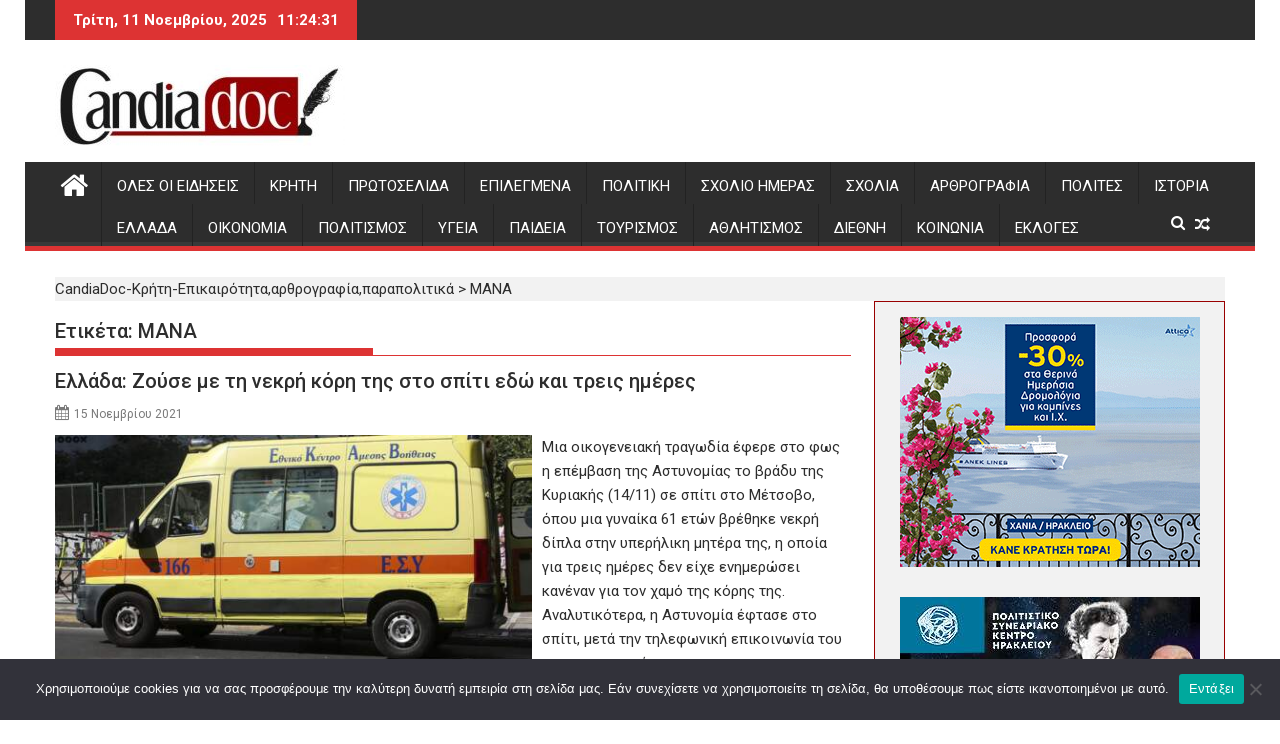

--- FILE ---
content_type: text/html; charset=UTF-8
request_url: https://www.candiadoc.gr/tag/mana/
body_size: 28316
content:
<!DOCTYPE html><html lang="el">
        	<head>

		        <meta charset="UTF-8">
        <meta name="viewport" content="width=device-width, initial-scale=1">
        <link rel="profile" href="http://gmpg.org/xfn/11">
        <link rel="pingback" href="https://www.candiadoc.gr/xmlrpc.php">
        <meta name='robots' content='index, follow, max-image-preview:large, max-snippet:-1, max-video-preview:-1' />
	<style>img:is([sizes="auto" i], [sizes^="auto," i]) { contain-intrinsic-size: 3000px 1500px }</style>
	
	<!-- This site is optimized with the Yoast SEO plugin v26.3 - https://yoast.com/wordpress/plugins/seo/ -->
	<title>ΜΑΝΑ &#187; CandiaDoc-Κρήτη-Επικαιρότητα,αρθρογραφία,παραπολιτικά</title>
	<meta name="description" content="Ειδήσεις Κρήτη - Επικαιρότητα, αρθρογραφία, παραπολιτικά, σχόλια, ιστορικά αφιερώματα - Τοπική και εγχώρια επικαιρότητα - Νέα από Ηράκλειο, Χανιά, Ρέθυμνο και Λασίθι Candia Doc" />
	<link rel="canonical" href="https://www.candiadoc.gr/tag/mana/" />
	<link rel="next" href="https://www.candiadoc.gr/tag/mana/page/2/" />
	<meta property="og:locale" content="el_GR" />
	<meta property="og:type" content="article" />
	<meta property="og:title" content="ΜΑΝΑ &#187; CandiaDoc-Κρήτη-Επικαιρότητα,αρθρογραφία,παραπολιτικά" />
	<meta property="og:description" content="Ειδήσεις Κρήτη - Επικαιρότητα, αρθρογραφία, παραπολιτικά, σχόλια, ιστορικά αφιερώματα - Τοπική και εγχώρια επικαιρότητα - Νέα από Ηράκλειο, Χανιά, Ρέθυμνο και Λασίθι Candia Doc" />
	<meta property="og:url" content="https://www.candiadoc.gr/tag/mana/" />
	<meta property="og:site_name" content="CandiaDoc-Κρήτη-Επικαιρότητα,αρθρογραφία,παραπολιτικά" />
	<meta property="og:image" content="https://www.candiadoc.gr/wp-content/uploads/2019/06/candiadoc.gr_-1-620x202-620x202.jpg" />
	<meta property="og:image:width" content="620" />
	<meta property="og:image:height" content="202" />
	<meta property="og:image:type" content="image/jpeg" />
	<script type="application/ld+json" class="yoast-schema-graph">{"@context":"https://schema.org","@graph":[{"@type":"CollectionPage","@id":"https://www.candiadoc.gr/tag/mana/","url":"https://www.candiadoc.gr/tag/mana/","name":"ΜΑΝΑ &#187; CandiaDoc-Κρήτη-Επικαιρότητα,αρθρογραφία,παραπολιτικά","isPartOf":{"@id":"https://www.candiadoc.gr/#website"},"primaryImageOfPage":{"@id":"https://www.candiadoc.gr/tag/mana/#primaryimage"},"image":{"@id":"https://www.candiadoc.gr/tag/mana/#primaryimage"},"thumbnailUrl":"https://www.candiadoc.gr/wp-content/uploads/2021/02/395191-1.jpg","description":"Ειδήσεις Κρήτη - Επικαιρότητα, αρθρογραφία, παραπολιτικά, σχόλια, ιστορικά αφιερώματα - Τοπική και εγχώρια επικαιρότητα - Νέα από Ηράκλειο, Χανιά, Ρέθυμνο και Λασίθι Candia Doc","breadcrumb":{"@id":"https://www.candiadoc.gr/tag/mana/#breadcrumb"},"inLanguage":"el"},{"@type":"ImageObject","inLanguage":"el","@id":"https://www.candiadoc.gr/tag/mana/#primaryimage","url":"https://www.candiadoc.gr/wp-content/uploads/2021/02/395191-1.jpg","contentUrl":"https://www.candiadoc.gr/wp-content/uploads/2021/02/395191-1.jpg","width":1200,"height":668},{"@type":"BreadcrumbList","@id":"https://www.candiadoc.gr/tag/mana/#breadcrumb","itemListElement":[{"@type":"ListItem","position":1,"name":"Candia Doc","item":"https://www.candiadoc.gr/"},{"@type":"ListItem","position":2,"name":"ΜΑΝΑ"}]},{"@type":"WebSite","@id":"https://www.candiadoc.gr/#website","url":"https://www.candiadoc.gr/","name":"CandiaDoc","description":"Ειδήσεις-Ηρακλειο,Χανια,Ρεθυμνο Λασιθι","publisher":{"@id":"https://www.candiadoc.gr/#organization"},"potentialAction":[{"@type":"SearchAction","target":{"@type":"EntryPoint","urlTemplate":"https://www.candiadoc.gr/?s={search_term_string}"},"query-input":{"@type":"PropertyValueSpecification","valueRequired":true,"valueName":"search_term_string"}}],"inLanguage":"el"},{"@type":"Organization","@id":"https://www.candiadoc.gr/#organization","name":"Candia Doc","url":"https://www.candiadoc.gr/","logo":{"@type":"ImageObject","inLanguage":"el","@id":"https://www.candiadoc.gr/#/schema/logo/image/","url":"https://www.candiadoc.gr/wp-content/uploads/2019/05/cropped-candiadoc.gr_-1-620x202-1.jpg","contentUrl":"https://www.candiadoc.gr/wp-content/uploads/2019/05/cropped-candiadoc.gr_-1-620x202-1.jpg","width":290,"height":81,"caption":"Candia Doc"},"image":{"@id":"https://www.candiadoc.gr/#/schema/logo/image/"},"sameAs":["https://www.facebook.com/candiadoc.gr","https://x.com/CandiaDoc"]}]}</script>
	<!-- / Yoast SEO plugin. -->


<link rel='dns-prefetch' href='//fonts.googleapis.com' />
<link rel="alternate" type="application/rss+xml" title="Ροή RSS &raquo; CandiaDoc-Κρήτη-Επικαιρότητα,αρθρογραφία,παραπολιτικά" href="https://www.candiadoc.gr/feed/" />
<link rel="alternate" type="application/rss+xml" title="Ροή Σχολίων &raquo; CandiaDoc-Κρήτη-Επικαιρότητα,αρθρογραφία,παραπολιτικά" href="https://www.candiadoc.gr/comments/feed/" />
<link rel="alternate" type="application/rss+xml" title="Ετικέτα ροής CandiaDoc-Κρήτη-Επικαιρότητα,αρθρογραφία,παραπολιτικά &raquo; ΜΑΝΑ" href="https://www.candiadoc.gr/tag/mana/feed/" />
		<!-- This site uses the Google Analytics by MonsterInsights plugin v9.9.0 - Using Analytics tracking - https://www.monsterinsights.com/ -->
							<script src="//www.googletagmanager.com/gtag/js?id=G-K6GGBWYSC0"  data-cfasync="false" data-wpfc-render="false" type="text/javascript" async></script>
			<script data-cfasync="false" data-wpfc-render="false" type="text/javascript">
				var mi_version = '9.9.0';
				var mi_track_user = true;
				var mi_no_track_reason = '';
								var MonsterInsightsDefaultLocations = {"page_location":"https:\/\/www.candiadoc.gr\/tag\/mana\/"};
								if ( typeof MonsterInsightsPrivacyGuardFilter === 'function' ) {
					var MonsterInsightsLocations = (typeof MonsterInsightsExcludeQuery === 'object') ? MonsterInsightsPrivacyGuardFilter( MonsterInsightsExcludeQuery ) : MonsterInsightsPrivacyGuardFilter( MonsterInsightsDefaultLocations );
				} else {
					var MonsterInsightsLocations = (typeof MonsterInsightsExcludeQuery === 'object') ? MonsterInsightsExcludeQuery : MonsterInsightsDefaultLocations;
				}

								var disableStrs = [
										'ga-disable-G-K6GGBWYSC0',
									];

				/* Function to detect opted out users */
				function __gtagTrackerIsOptedOut() {
					for (var index = 0; index < disableStrs.length; index++) {
						if (document.cookie.indexOf(disableStrs[index] + '=true') > -1) {
							return true;
						}
					}

					return false;
				}

				/* Disable tracking if the opt-out cookie exists. */
				if (__gtagTrackerIsOptedOut()) {
					for (var index = 0; index < disableStrs.length; index++) {
						window[disableStrs[index]] = true;
					}
				}

				/* Opt-out function */
				function __gtagTrackerOptout() {
					for (var index = 0; index < disableStrs.length; index++) {
						document.cookie = disableStrs[index] + '=true; expires=Thu, 31 Dec 2099 23:59:59 UTC; path=/';
						window[disableStrs[index]] = true;
					}
				}

				if ('undefined' === typeof gaOptout) {
					function gaOptout() {
						__gtagTrackerOptout();
					}
				}
								window.dataLayer = window.dataLayer || [];

				window.MonsterInsightsDualTracker = {
					helpers: {},
					trackers: {},
				};
				if (mi_track_user) {
					function __gtagDataLayer() {
						dataLayer.push(arguments);
					}

					function __gtagTracker(type, name, parameters) {
						if (!parameters) {
							parameters = {};
						}

						if (parameters.send_to) {
							__gtagDataLayer.apply(null, arguments);
							return;
						}

						if (type === 'event') {
														parameters.send_to = monsterinsights_frontend.v4_id;
							var hookName = name;
							if (typeof parameters['event_category'] !== 'undefined') {
								hookName = parameters['event_category'] + ':' + name;
							}

							if (typeof MonsterInsightsDualTracker.trackers[hookName] !== 'undefined') {
								MonsterInsightsDualTracker.trackers[hookName](parameters);
							} else {
								__gtagDataLayer('event', name, parameters);
							}
							
						} else {
							__gtagDataLayer.apply(null, arguments);
						}
					}

					__gtagTracker('js', new Date());
					__gtagTracker('set', {
						'developer_id.dZGIzZG': true,
											});
					if ( MonsterInsightsLocations.page_location ) {
						__gtagTracker('set', MonsterInsightsLocations);
					}
										__gtagTracker('config', 'G-K6GGBWYSC0', {"forceSSL":"true","link_attribution":"true"} );
										window.gtag = __gtagTracker;										(function () {
						/* https://developers.google.com/analytics/devguides/collection/analyticsjs/ */
						/* ga and __gaTracker compatibility shim. */
						var noopfn = function () {
							return null;
						};
						var newtracker = function () {
							return new Tracker();
						};
						var Tracker = function () {
							return null;
						};
						var p = Tracker.prototype;
						p.get = noopfn;
						p.set = noopfn;
						p.send = function () {
							var args = Array.prototype.slice.call(arguments);
							args.unshift('send');
							__gaTracker.apply(null, args);
						};
						var __gaTracker = function () {
							var len = arguments.length;
							if (len === 0) {
								return;
							}
							var f = arguments[len - 1];
							if (typeof f !== 'object' || f === null || typeof f.hitCallback !== 'function') {
								if ('send' === arguments[0]) {
									var hitConverted, hitObject = false, action;
									if ('event' === arguments[1]) {
										if ('undefined' !== typeof arguments[3]) {
											hitObject = {
												'eventAction': arguments[3],
												'eventCategory': arguments[2],
												'eventLabel': arguments[4],
												'value': arguments[5] ? arguments[5] : 1,
											}
										}
									}
									if ('pageview' === arguments[1]) {
										if ('undefined' !== typeof arguments[2]) {
											hitObject = {
												'eventAction': 'page_view',
												'page_path': arguments[2],
											}
										}
									}
									if (typeof arguments[2] === 'object') {
										hitObject = arguments[2];
									}
									if (typeof arguments[5] === 'object') {
										Object.assign(hitObject, arguments[5]);
									}
									if ('undefined' !== typeof arguments[1].hitType) {
										hitObject = arguments[1];
										if ('pageview' === hitObject.hitType) {
											hitObject.eventAction = 'page_view';
										}
									}
									if (hitObject) {
										action = 'timing' === arguments[1].hitType ? 'timing_complete' : hitObject.eventAction;
										hitConverted = mapArgs(hitObject);
										__gtagTracker('event', action, hitConverted);
									}
								}
								return;
							}

							function mapArgs(args) {
								var arg, hit = {};
								var gaMap = {
									'eventCategory': 'event_category',
									'eventAction': 'event_action',
									'eventLabel': 'event_label',
									'eventValue': 'event_value',
									'nonInteraction': 'non_interaction',
									'timingCategory': 'event_category',
									'timingVar': 'name',
									'timingValue': 'value',
									'timingLabel': 'event_label',
									'page': 'page_path',
									'location': 'page_location',
									'title': 'page_title',
									'referrer' : 'page_referrer',
								};
								for (arg in args) {
																		if (!(!args.hasOwnProperty(arg) || !gaMap.hasOwnProperty(arg))) {
										hit[gaMap[arg]] = args[arg];
									} else {
										hit[arg] = args[arg];
									}
								}
								return hit;
							}

							try {
								f.hitCallback();
							} catch (ex) {
							}
						};
						__gaTracker.create = newtracker;
						__gaTracker.getByName = newtracker;
						__gaTracker.getAll = function () {
							return [];
						};
						__gaTracker.remove = noopfn;
						__gaTracker.loaded = true;
						window['__gaTracker'] = __gaTracker;
					})();
									} else {
										console.log("");
					(function () {
						function __gtagTracker() {
							return null;
						}

						window['__gtagTracker'] = __gtagTracker;
						window['gtag'] = __gtagTracker;
					})();
									}
			</script>
			
							<!-- / Google Analytics by MonsterInsights -->
		<script type="text/javascript">
/* <![CDATA[ */
window._wpemojiSettings = {"baseUrl":"https:\/\/s.w.org\/images\/core\/emoji\/16.0.1\/72x72\/","ext":".png","svgUrl":"https:\/\/s.w.org\/images\/core\/emoji\/16.0.1\/svg\/","svgExt":".svg","source":{"concatemoji":"https:\/\/www.candiadoc.gr\/wp-includes\/js\/wp-emoji-release.min.js?ver=6.8.3"}};
/*! This file is auto-generated */
!function(s,n){var o,i,e;function c(e){try{var t={supportTests:e,timestamp:(new Date).valueOf()};sessionStorage.setItem(o,JSON.stringify(t))}catch(e){}}function p(e,t,n){e.clearRect(0,0,e.canvas.width,e.canvas.height),e.fillText(t,0,0);var t=new Uint32Array(e.getImageData(0,0,e.canvas.width,e.canvas.height).data),a=(e.clearRect(0,0,e.canvas.width,e.canvas.height),e.fillText(n,0,0),new Uint32Array(e.getImageData(0,0,e.canvas.width,e.canvas.height).data));return t.every(function(e,t){return e===a[t]})}function u(e,t){e.clearRect(0,0,e.canvas.width,e.canvas.height),e.fillText(t,0,0);for(var n=e.getImageData(16,16,1,1),a=0;a<n.data.length;a++)if(0!==n.data[a])return!1;return!0}function f(e,t,n,a){switch(t){case"flag":return n(e,"\ud83c\udff3\ufe0f\u200d\u26a7\ufe0f","\ud83c\udff3\ufe0f\u200b\u26a7\ufe0f")?!1:!n(e,"\ud83c\udde8\ud83c\uddf6","\ud83c\udde8\u200b\ud83c\uddf6")&&!n(e,"\ud83c\udff4\udb40\udc67\udb40\udc62\udb40\udc65\udb40\udc6e\udb40\udc67\udb40\udc7f","\ud83c\udff4\u200b\udb40\udc67\u200b\udb40\udc62\u200b\udb40\udc65\u200b\udb40\udc6e\u200b\udb40\udc67\u200b\udb40\udc7f");case"emoji":return!a(e,"\ud83e\udedf")}return!1}function g(e,t,n,a){var r="undefined"!=typeof WorkerGlobalScope&&self instanceof WorkerGlobalScope?new OffscreenCanvas(300,150):s.createElement("canvas"),o=r.getContext("2d",{willReadFrequently:!0}),i=(o.textBaseline="top",o.font="600 32px Arial",{});return e.forEach(function(e){i[e]=t(o,e,n,a)}),i}function t(e){var t=s.createElement("script");t.src=e,t.defer=!0,s.head.appendChild(t)}"undefined"!=typeof Promise&&(o="wpEmojiSettingsSupports",i=["flag","emoji"],n.supports={everything:!0,everythingExceptFlag:!0},e=new Promise(function(e){s.addEventListener("DOMContentLoaded",e,{once:!0})}),new Promise(function(t){var n=function(){try{var e=JSON.parse(sessionStorage.getItem(o));if("object"==typeof e&&"number"==typeof e.timestamp&&(new Date).valueOf()<e.timestamp+604800&&"object"==typeof e.supportTests)return e.supportTests}catch(e){}return null}();if(!n){if("undefined"!=typeof Worker&&"undefined"!=typeof OffscreenCanvas&&"undefined"!=typeof URL&&URL.createObjectURL&&"undefined"!=typeof Blob)try{var e="postMessage("+g.toString()+"("+[JSON.stringify(i),f.toString(),p.toString(),u.toString()].join(",")+"));",a=new Blob([e],{type:"text/javascript"}),r=new Worker(URL.createObjectURL(a),{name:"wpTestEmojiSupports"});return void(r.onmessage=function(e){c(n=e.data),r.terminate(),t(n)})}catch(e){}c(n=g(i,f,p,u))}t(n)}).then(function(e){for(var t in e)n.supports[t]=e[t],n.supports.everything=n.supports.everything&&n.supports[t],"flag"!==t&&(n.supports.everythingExceptFlag=n.supports.everythingExceptFlag&&n.supports[t]);n.supports.everythingExceptFlag=n.supports.everythingExceptFlag&&!n.supports.flag,n.DOMReady=!1,n.readyCallback=function(){n.DOMReady=!0}}).then(function(){return e}).then(function(){var e;n.supports.everything||(n.readyCallback(),(e=n.source||{}).concatemoji?t(e.concatemoji):e.wpemoji&&e.twemoji&&(t(e.twemoji),t(e.wpemoji)))}))}((window,document),window._wpemojiSettings);
/* ]]> */
</script>
<link rel='stylesheet' id='sgr-css' href='https://www.candiadoc.gr/wp-content/plugins/simple-google-recaptcha/sgr.css?ver=1688134002' type='text/css' media='all' />
<style id='wp-emoji-styles-inline-css' type='text/css'>

	img.wp-smiley, img.emoji {
		display: inline !important;
		border: none !important;
		box-shadow: none !important;
		height: 1em !important;
		width: 1em !important;
		margin: 0 0.07em !important;
		vertical-align: -0.1em !important;
		background: none !important;
		padding: 0 !important;
	}
</style>
<link rel='stylesheet' id='wp-block-library-css' href='https://www.candiadoc.gr/wp-includes/css/dist/block-library/style.min.css?ver=6.8.3' type='text/css' media='all' />
<style id='wp-block-library-theme-inline-css' type='text/css'>
.wp-block-audio :where(figcaption){color:#555;font-size:13px;text-align:center}.is-dark-theme .wp-block-audio :where(figcaption){color:#ffffffa6}.wp-block-audio{margin:0 0 1em}.wp-block-code{border:1px solid #ccc;border-radius:4px;font-family:Menlo,Consolas,monaco,monospace;padding:.8em 1em}.wp-block-embed :where(figcaption){color:#555;font-size:13px;text-align:center}.is-dark-theme .wp-block-embed :where(figcaption){color:#ffffffa6}.wp-block-embed{margin:0 0 1em}.blocks-gallery-caption{color:#555;font-size:13px;text-align:center}.is-dark-theme .blocks-gallery-caption{color:#ffffffa6}:root :where(.wp-block-image figcaption){color:#555;font-size:13px;text-align:center}.is-dark-theme :root :where(.wp-block-image figcaption){color:#ffffffa6}.wp-block-image{margin:0 0 1em}.wp-block-pullquote{border-bottom:4px solid;border-top:4px solid;color:currentColor;margin-bottom:1.75em}.wp-block-pullquote cite,.wp-block-pullquote footer,.wp-block-pullquote__citation{color:currentColor;font-size:.8125em;font-style:normal;text-transform:uppercase}.wp-block-quote{border-left:.25em solid;margin:0 0 1.75em;padding-left:1em}.wp-block-quote cite,.wp-block-quote footer{color:currentColor;font-size:.8125em;font-style:normal;position:relative}.wp-block-quote:where(.has-text-align-right){border-left:none;border-right:.25em solid;padding-left:0;padding-right:1em}.wp-block-quote:where(.has-text-align-center){border:none;padding-left:0}.wp-block-quote.is-large,.wp-block-quote.is-style-large,.wp-block-quote:where(.is-style-plain){border:none}.wp-block-search .wp-block-search__label{font-weight:700}.wp-block-search__button{border:1px solid #ccc;padding:.375em .625em}:where(.wp-block-group.has-background){padding:1.25em 2.375em}.wp-block-separator.has-css-opacity{opacity:.4}.wp-block-separator{border:none;border-bottom:2px solid;margin-left:auto;margin-right:auto}.wp-block-separator.has-alpha-channel-opacity{opacity:1}.wp-block-separator:not(.is-style-wide):not(.is-style-dots){width:100px}.wp-block-separator.has-background:not(.is-style-dots){border-bottom:none;height:1px}.wp-block-separator.has-background:not(.is-style-wide):not(.is-style-dots){height:2px}.wp-block-table{margin:0 0 1em}.wp-block-table td,.wp-block-table th{word-break:normal}.wp-block-table :where(figcaption){color:#555;font-size:13px;text-align:center}.is-dark-theme .wp-block-table :where(figcaption){color:#ffffffa6}.wp-block-video :where(figcaption){color:#555;font-size:13px;text-align:center}.is-dark-theme .wp-block-video :where(figcaption){color:#ffffffa6}.wp-block-video{margin:0 0 1em}:root :where(.wp-block-template-part.has-background){margin-bottom:0;margin-top:0;padding:1.25em 2.375em}
</style>
<style id='classic-theme-styles-inline-css' type='text/css'>
/*! This file is auto-generated */
.wp-block-button__link{color:#fff;background-color:#32373c;border-radius:9999px;box-shadow:none;text-decoration:none;padding:calc(.667em + 2px) calc(1.333em + 2px);font-size:1.125em}.wp-block-file__button{background:#32373c;color:#fff;text-decoration:none}
</style>
<link rel='stylesheet' id='magnific-popup-css' href='https://www.candiadoc.gr/wp-content/plugins/gutentor/assets/library/magnific-popup/magnific-popup.min.css?ver=1.8.0' type='text/css' media='all' />
<link rel='stylesheet' id='slick-css' href='https://www.candiadoc.gr/wp-content/plugins/gutentor/assets/library/slick/slick.min.css?ver=1.8.1' type='text/css' media='all' />
<style id='kia-post-subtitle-style-inline-css' type='text/css'>
.wp-block-kia-post-subtitle{box-sizing:border-box;word-break:break-word}.wp-block-kia-post-subtitle a{display:inline-block}.wp-block-kia-post-subtitle.no-subtitle{opacity:.333}

</style>
<link rel='stylesheet' id='fontawesome-css' href='https://www.candiadoc.gr/wp-content/plugins/gutentor/assets/library/font-awesome-4.7.0/css/font-awesome.min.css?ver=4' type='text/css' media='all' />
<link rel='stylesheet' id='wpness-grid-css' href='https://www.candiadoc.gr/wp-content/plugins/gutentor/assets/library/wpness-grid/wpness-grid.css?ver=1.0.0' type='text/css' media='all' />
<link rel='stylesheet' id='animate-css' href='https://www.candiadoc.gr/wp-content/plugins/gutentor/assets/library/animatecss/animate.min.css?ver=3.7.2' type='text/css' media='all' />
<link rel='stylesheet' id='wp-components-css' href='https://www.candiadoc.gr/wp-includes/css/dist/components/style.min.css?ver=6.8.3' type='text/css' media='all' />
<link rel='stylesheet' id='wp-preferences-css' href='https://www.candiadoc.gr/wp-includes/css/dist/preferences/style.min.css?ver=6.8.3' type='text/css' media='all' />
<link rel='stylesheet' id='wp-block-editor-css' href='https://www.candiadoc.gr/wp-includes/css/dist/block-editor/style.min.css?ver=6.8.3' type='text/css' media='all' />
<link rel='stylesheet' id='wp-reusable-blocks-css' href='https://www.candiadoc.gr/wp-includes/css/dist/reusable-blocks/style.min.css?ver=6.8.3' type='text/css' media='all' />
<link rel='stylesheet' id='wp-patterns-css' href='https://www.candiadoc.gr/wp-includes/css/dist/patterns/style.min.css?ver=6.8.3' type='text/css' media='all' />
<link rel='stylesheet' id='wp-editor-css' href='https://www.candiadoc.gr/wp-includes/css/dist/editor/style.min.css?ver=6.8.3' type='text/css' media='all' />
<link rel='stylesheet' id='gutentor-css' href='https://www.candiadoc.gr/wp-content/plugins/gutentor/dist/blocks.style.build.css?ver=3.5.3' type='text/css' media='all' />
<style id='global-styles-inline-css' type='text/css'>
:root{--wp--preset--aspect-ratio--square: 1;--wp--preset--aspect-ratio--4-3: 4/3;--wp--preset--aspect-ratio--3-4: 3/4;--wp--preset--aspect-ratio--3-2: 3/2;--wp--preset--aspect-ratio--2-3: 2/3;--wp--preset--aspect-ratio--16-9: 16/9;--wp--preset--aspect-ratio--9-16: 9/16;--wp--preset--color--black: #000000;--wp--preset--color--cyan-bluish-gray: #abb8c3;--wp--preset--color--white: #ffffff;--wp--preset--color--pale-pink: #f78da7;--wp--preset--color--vivid-red: #cf2e2e;--wp--preset--color--luminous-vivid-orange: #ff6900;--wp--preset--color--luminous-vivid-amber: #fcb900;--wp--preset--color--light-green-cyan: #7bdcb5;--wp--preset--color--vivid-green-cyan: #00d084;--wp--preset--color--pale-cyan-blue: #8ed1fc;--wp--preset--color--vivid-cyan-blue: #0693e3;--wp--preset--color--vivid-purple: #9b51e0;--wp--preset--gradient--vivid-cyan-blue-to-vivid-purple: linear-gradient(135deg,rgba(6,147,227,1) 0%,rgb(155,81,224) 100%);--wp--preset--gradient--light-green-cyan-to-vivid-green-cyan: linear-gradient(135deg,rgb(122,220,180) 0%,rgb(0,208,130) 100%);--wp--preset--gradient--luminous-vivid-amber-to-luminous-vivid-orange: linear-gradient(135deg,rgba(252,185,0,1) 0%,rgba(255,105,0,1) 100%);--wp--preset--gradient--luminous-vivid-orange-to-vivid-red: linear-gradient(135deg,rgba(255,105,0,1) 0%,rgb(207,46,46) 100%);--wp--preset--gradient--very-light-gray-to-cyan-bluish-gray: linear-gradient(135deg,rgb(238,238,238) 0%,rgb(169,184,195) 100%);--wp--preset--gradient--cool-to-warm-spectrum: linear-gradient(135deg,rgb(74,234,220) 0%,rgb(151,120,209) 20%,rgb(207,42,186) 40%,rgb(238,44,130) 60%,rgb(251,105,98) 80%,rgb(254,248,76) 100%);--wp--preset--gradient--blush-light-purple: linear-gradient(135deg,rgb(255,206,236) 0%,rgb(152,150,240) 100%);--wp--preset--gradient--blush-bordeaux: linear-gradient(135deg,rgb(254,205,165) 0%,rgb(254,45,45) 50%,rgb(107,0,62) 100%);--wp--preset--gradient--luminous-dusk: linear-gradient(135deg,rgb(255,203,112) 0%,rgb(199,81,192) 50%,rgb(65,88,208) 100%);--wp--preset--gradient--pale-ocean: linear-gradient(135deg,rgb(255,245,203) 0%,rgb(182,227,212) 50%,rgb(51,167,181) 100%);--wp--preset--gradient--electric-grass: linear-gradient(135deg,rgb(202,248,128) 0%,rgb(113,206,126) 100%);--wp--preset--gradient--midnight: linear-gradient(135deg,rgb(2,3,129) 0%,rgb(40,116,252) 100%);--wp--preset--font-size--small: 13px;--wp--preset--font-size--medium: 20px;--wp--preset--font-size--large: 36px;--wp--preset--font-size--x-large: 42px;--wp--preset--spacing--20: 0.44rem;--wp--preset--spacing--30: 0.67rem;--wp--preset--spacing--40: 1rem;--wp--preset--spacing--50: 1.5rem;--wp--preset--spacing--60: 2.25rem;--wp--preset--spacing--70: 3.38rem;--wp--preset--spacing--80: 5.06rem;--wp--preset--shadow--natural: 6px 6px 9px rgba(0, 0, 0, 0.2);--wp--preset--shadow--deep: 12px 12px 50px rgba(0, 0, 0, 0.4);--wp--preset--shadow--sharp: 6px 6px 0px rgba(0, 0, 0, 0.2);--wp--preset--shadow--outlined: 6px 6px 0px -3px rgba(255, 255, 255, 1), 6px 6px rgba(0, 0, 0, 1);--wp--preset--shadow--crisp: 6px 6px 0px rgba(0, 0, 0, 1);}:where(.is-layout-flex){gap: 0.5em;}:where(.is-layout-grid){gap: 0.5em;}body .is-layout-flex{display: flex;}.is-layout-flex{flex-wrap: wrap;align-items: center;}.is-layout-flex > :is(*, div){margin: 0;}body .is-layout-grid{display: grid;}.is-layout-grid > :is(*, div){margin: 0;}:where(.wp-block-columns.is-layout-flex){gap: 2em;}:where(.wp-block-columns.is-layout-grid){gap: 2em;}:where(.wp-block-post-template.is-layout-flex){gap: 1.25em;}:where(.wp-block-post-template.is-layout-grid){gap: 1.25em;}.has-black-color{color: var(--wp--preset--color--black) !important;}.has-cyan-bluish-gray-color{color: var(--wp--preset--color--cyan-bluish-gray) !important;}.has-white-color{color: var(--wp--preset--color--white) !important;}.has-pale-pink-color{color: var(--wp--preset--color--pale-pink) !important;}.has-vivid-red-color{color: var(--wp--preset--color--vivid-red) !important;}.has-luminous-vivid-orange-color{color: var(--wp--preset--color--luminous-vivid-orange) !important;}.has-luminous-vivid-amber-color{color: var(--wp--preset--color--luminous-vivid-amber) !important;}.has-light-green-cyan-color{color: var(--wp--preset--color--light-green-cyan) !important;}.has-vivid-green-cyan-color{color: var(--wp--preset--color--vivid-green-cyan) !important;}.has-pale-cyan-blue-color{color: var(--wp--preset--color--pale-cyan-blue) !important;}.has-vivid-cyan-blue-color{color: var(--wp--preset--color--vivid-cyan-blue) !important;}.has-vivid-purple-color{color: var(--wp--preset--color--vivid-purple) !important;}.has-black-background-color{background-color: var(--wp--preset--color--black) !important;}.has-cyan-bluish-gray-background-color{background-color: var(--wp--preset--color--cyan-bluish-gray) !important;}.has-white-background-color{background-color: var(--wp--preset--color--white) !important;}.has-pale-pink-background-color{background-color: var(--wp--preset--color--pale-pink) !important;}.has-vivid-red-background-color{background-color: var(--wp--preset--color--vivid-red) !important;}.has-luminous-vivid-orange-background-color{background-color: var(--wp--preset--color--luminous-vivid-orange) !important;}.has-luminous-vivid-amber-background-color{background-color: var(--wp--preset--color--luminous-vivid-amber) !important;}.has-light-green-cyan-background-color{background-color: var(--wp--preset--color--light-green-cyan) !important;}.has-vivid-green-cyan-background-color{background-color: var(--wp--preset--color--vivid-green-cyan) !important;}.has-pale-cyan-blue-background-color{background-color: var(--wp--preset--color--pale-cyan-blue) !important;}.has-vivid-cyan-blue-background-color{background-color: var(--wp--preset--color--vivid-cyan-blue) !important;}.has-vivid-purple-background-color{background-color: var(--wp--preset--color--vivid-purple) !important;}.has-black-border-color{border-color: var(--wp--preset--color--black) !important;}.has-cyan-bluish-gray-border-color{border-color: var(--wp--preset--color--cyan-bluish-gray) !important;}.has-white-border-color{border-color: var(--wp--preset--color--white) !important;}.has-pale-pink-border-color{border-color: var(--wp--preset--color--pale-pink) !important;}.has-vivid-red-border-color{border-color: var(--wp--preset--color--vivid-red) !important;}.has-luminous-vivid-orange-border-color{border-color: var(--wp--preset--color--luminous-vivid-orange) !important;}.has-luminous-vivid-amber-border-color{border-color: var(--wp--preset--color--luminous-vivid-amber) !important;}.has-light-green-cyan-border-color{border-color: var(--wp--preset--color--light-green-cyan) !important;}.has-vivid-green-cyan-border-color{border-color: var(--wp--preset--color--vivid-green-cyan) !important;}.has-pale-cyan-blue-border-color{border-color: var(--wp--preset--color--pale-cyan-blue) !important;}.has-vivid-cyan-blue-border-color{border-color: var(--wp--preset--color--vivid-cyan-blue) !important;}.has-vivid-purple-border-color{border-color: var(--wp--preset--color--vivid-purple) !important;}.has-vivid-cyan-blue-to-vivid-purple-gradient-background{background: var(--wp--preset--gradient--vivid-cyan-blue-to-vivid-purple) !important;}.has-light-green-cyan-to-vivid-green-cyan-gradient-background{background: var(--wp--preset--gradient--light-green-cyan-to-vivid-green-cyan) !important;}.has-luminous-vivid-amber-to-luminous-vivid-orange-gradient-background{background: var(--wp--preset--gradient--luminous-vivid-amber-to-luminous-vivid-orange) !important;}.has-luminous-vivid-orange-to-vivid-red-gradient-background{background: var(--wp--preset--gradient--luminous-vivid-orange-to-vivid-red) !important;}.has-very-light-gray-to-cyan-bluish-gray-gradient-background{background: var(--wp--preset--gradient--very-light-gray-to-cyan-bluish-gray) !important;}.has-cool-to-warm-spectrum-gradient-background{background: var(--wp--preset--gradient--cool-to-warm-spectrum) !important;}.has-blush-light-purple-gradient-background{background: var(--wp--preset--gradient--blush-light-purple) !important;}.has-blush-bordeaux-gradient-background{background: var(--wp--preset--gradient--blush-bordeaux) !important;}.has-luminous-dusk-gradient-background{background: var(--wp--preset--gradient--luminous-dusk) !important;}.has-pale-ocean-gradient-background{background: var(--wp--preset--gradient--pale-ocean) !important;}.has-electric-grass-gradient-background{background: var(--wp--preset--gradient--electric-grass) !important;}.has-midnight-gradient-background{background: var(--wp--preset--gradient--midnight) !important;}.has-small-font-size{font-size: var(--wp--preset--font-size--small) !important;}.has-medium-font-size{font-size: var(--wp--preset--font-size--medium) !important;}.has-large-font-size{font-size: var(--wp--preset--font-size--large) !important;}.has-x-large-font-size{font-size: var(--wp--preset--font-size--x-large) !important;}
:where(.wp-block-post-template.is-layout-flex){gap: 1.25em;}:where(.wp-block-post-template.is-layout-grid){gap: 1.25em;}
:where(.wp-block-columns.is-layout-flex){gap: 2em;}:where(.wp-block-columns.is-layout-grid){gap: 2em;}
:root :where(.wp-block-pullquote){font-size: 1.5em;line-height: 1.6;}
</style>
<link rel='stylesheet' id='cookie-notice-front-css' href='https://www.candiadoc.gr/wp-content/plugins/cookie-notice/css/front.min.css?ver=2.5.8' type='text/css' media='all' />
<link rel='stylesheet' id='wpos-slick-style-css' href='https://www.candiadoc.gr/wp-content/plugins/wp-trending-post-slider-and-widget/assets/css/slick.css?ver=1.8.4' type='text/css' media='all' />
<link rel='stylesheet' id='wtpsw-public-style-css' href='https://www.candiadoc.gr/wp-content/plugins/wp-trending-post-slider-and-widget/assets/css/wtpsw-public.css?ver=1.8.4' type='text/css' media='all' />
<link rel='stylesheet' id='ppress-frontend-css' href='https://www.candiadoc.gr/wp-content/plugins/wp-user-avatar/assets/css/frontend.min.css?ver=4.16.6' type='text/css' media='all' />
<link rel='stylesheet' id='ppress-flatpickr-css' href='https://www.candiadoc.gr/wp-content/plugins/wp-user-avatar/assets/flatpickr/flatpickr.min.css?ver=4.16.6' type='text/css' media='all' />
<link rel='stylesheet' id='ppress-select2-css' href='https://www.candiadoc.gr/wp-content/plugins/wp-user-avatar/assets/select2/select2.min.css?ver=6.8.3' type='text/css' media='all' />
<link rel='stylesheet' id='parent-style-css' href='https://www.candiadoc.gr/wp-content/themes/supermagpro/style.css?ver=6.8.3' type='text/css' media='all' />
<link rel='stylesheet' id='child-style-css' href='https://www.candiadoc.gr/wp-content/themes/supermagpro_child/style.css?ver=6.8.3' type='text/css' media='all' />
<link rel='stylesheet' id='Roboto-css' href='//fonts.googleapis.com/css?family=Roboto&#038;ver=6.8.3' type='text/css' media='all' />
<link rel='stylesheet' id='supermag-googleapis-css' href='//fonts.googleapis.com/css?family=Oswald%3A300%2C400%2C700%7CRoboto%3A300italic%2C400%2C500%2C700&#038;ver=4.0.3' type='text/css' media='all' />
<link rel='stylesheet' id='bxslider-css' href='https://www.candiadoc.gr/wp-content/themes/supermagpro/assets/library/bxslider/css/jquery.bxslider.min.css?ver=4.2.6' type='text/css' media='all' />
<link rel='stylesheet' id='mCustomScrollbar-css' href='https://www.candiadoc.gr/wp-content/themes/supermagpro/assets/library/malihu-custom-scrollbar/jquery.mCustomScrollbar.min.css?ver=3.0.9' type='text/css' media='all' />
<link rel='stylesheet' id='font-awesome-css' href='https://www.candiadoc.gr/wp-content/themes/supermagpro/assets/library/Font-Awesome/css/font-awesome.min.css?ver=4.7.0' type='text/css' media='all' />
<link rel='stylesheet' id='supermag-style-css' href='https://www.candiadoc.gr/wp-content/themes/supermagpro_child/style.css?ver=1.2.3.3' type='text/css' media='all' />
<style id='supermag-style-inline-css' type='text/css'>

        .site-title,
        .site-title a{
            font-family: 'Roboto';
        }
        .site-description,
        .site-description a{
            font-family: 'Roboto';
        }
        .main-navigation .acmethemes-nav a{
            font-family: 'Roboto';
        }
        h1, h1 a,
        h2, h2 a,
        h3, h3 a,
        h4, h4 a,
        h5, h5 a,
        h6, h6 a {
            font-family: 'Roboto';
        }
        body, p {
            font-family: 'Roboto';
        }
        .site-title,
        .site-title a{
            color: #4db2ec;
        }
        .site-title:hover,
        .site-title a:hover{
            color: #2d2d2d;
        }
        .site-description,
        .site-description a{
            color: #7a7a7a;
        }
        h1, h1 a,
        h2, h2 a,
        h3, h3 a,
        h4, h4 a,
        h5, h5 a,
        h6, h6 a {
            color: #2d2d2d;
        }
         .entry-content p,.details{
            color: #2d2d2d;
        }
        .comment-form .form-submit input,
        .read-more,
        .bn-title,
        .home-icon.front_page_on,
        .slider-section .cat-links a,
        .gallery-carousel .mCSB_scrollTools .mCSB_dragger .mCSB_dragger_bar,
        #calendar_wrap #wp-calendar #today,
        #calendar_wrap #wp-calendar #today a,
        .wpcf7-form input.wpcf7-submit:hover,
        .breadcrumb{
            background: #dd3333;
        }
         .breadcrumb::after {
            border-left: 5px solid #dd3333;
        }
        .rtl .breadcrumb::after {
            border-right: 5px solid #dd3333;
            border-left: medium none;
        }
         .header-wrapper #site-navigation{
            border-bottom: 5px solid #dd3333;
        }
        .search-block input#menu-search,
        .widget_search input#s,
        .slicknav_btn.slicknav_open,
        .footer-wrapper .bn-title,
        .gallery-carousel  li:hover img,
        .page-numbers:hover,
        .page-numbers:focus, .page-numbers.current,
        .wpcf7-form input.wpcf7-submit{
            border: 1px solid #dd3333;
        }
         .footer-wrapper .border{
            border-top: 1px solid #dd3333;
        }
        .socials a:hover,
        .search-block #searchsubmit,
        .widget_search #searchsubmit,
        .slider-section .bx-controls-direction a,
        .sm-up:hover,
        .sm-tabs-title .single-tab-title.opened,
        .page-numbers,
        .wpcf7-form input.wpcf7-submit{
            color: #dd3333;
        }
         .sm-tabs-title .single-tab-title.opened::after{
            border-color: #dd3333 transparent;
        }
        .slicknav_btn.slicknav_open:before{
            background: none repeat scroll 0 0 #dd3333;
            box-shadow: 0 6px 0 0 #dd3333, 0 12px 0 0 #dd3333;
        }
        .besides-slider .beside-post{
            border-bottom: 3px solid #dd3333;
        }
        .widget-title,
            .footer-wrapper,
            .page-header .page-title,
            .single .entry-header .entry-title,
            .page .entry-header .entry-title
            {
            border-bottom: 1px solid #dd3333;
        }
        .footer-wrapper .bn-title:before,
        .widget-title:before,
            .page-header .page-title:before,
            .single .entry-header .entry-title:before,
            .page .entry-header .entry-title:before
            {
            border-bottom: 7px solid #dd3333;
        }
        .active img{
            border: 2px solid #dd3333;
        }
        .comment-form .form-submit input:hover,
        .slider-section .cat-links a:hover,
        .read-more:hover,
        .slider-section .bx-controls-direction a,
        .sm-up-container,
        .gallery-carousel .mCSB_container{
            background:#3d3d3d;
        }
        .gallery-carousel  li img {
            border:1px solid #3d3d3d;
        }
        .entry-content a{
            color: #2d2d2d;
        }
        a:hover,
        .nav-links a:hover,
        #supermag-breadcrumbs a:hover,
        .bn-content a:hover,
        .slider-section .slide-title:hover,
        .feature-side-slider .post-title a:hover,
        .slider-feature-wrap a:hover,
        .feature-side-slider .beside-post:hover .beside-caption a,
        .featured-desc a:hover h4,
        .featured-desc .above-entry-meta span:hover{
            color: #4db2ec;
        }
        .nav-links .nav-previous a:hover, .nav-links .nav-next a:hover{
            border-top: 1px solid #4db2ec;
        }
         .posted-on a,
         .posted-on i,
        .author.vcard a,
        .author.vcard i,
        .comments-link a,
        .comments-link i,
        .edit-link a,
        .edit-link i,
        .cat-links a,
        .cat-links i,
        .tags-links a,
        .tags-links i,
        .byline a,
        .byline i{
            color: #7a7a7a;
        }
        .posted-on:hover i,
        .posted-on:hover a,
        .author.vcard:hover,
        .author.vcard:hover a,
        .author.vcard:hover i,
        .comments-link:hover a,
        .comments-link:hover i,
        .cat-links:hover a,
        .cat-links:hover i,
        .edit-link:hover a,
        .edit-link:hover i,
        .tags-links:hover a,
        .tags-links:hover i,
        .byline:hover a,
        .byline:hover i
        {
            color: #4db2ec;
        }
        .top-header-section,
        .top-header-section .wrapper{
            background: #2d2d2d;
        }
        .header-wrapper,
        .no-header-bn {
            background: #ffffff;
        }
        .header-wrapper #site-navigation,
        .header-wrapper .supermag_mega_menu.menu .mega-sub-menu li.menu-item-inner-mega .supermag-mega-menu-cat-wrap a,
        .header-wrapper .supermag_mega_menu.menu .mega-sub-menu li.menu-item a,
        .mega-sub-menu .supermag-mega-menu-cat-wrap,
        .header-wrapper ul.sub-menu.mega-sub-menu,
        .slicknav_btn,
        .header-wrapper .main-navigation .slicknav_nav ul.sub-menu,
        .header-wrapper .main-navigation ul ul.sub-menu li,
        .header-wrapper .supermag_mega_menu.menu .mega-sub-menu li.menu-item-inner-mega .supermag-mega-menu-cat-wrap a{
            background: #2d2d2d;
        }
        .header-wrapper .menu > li.current-menu-item > a,
        .header-wrapper .menu > li.current-menu-parent a,
        .header-wrapper .menu > li.current_page_parent a,
        .header-wrapper .menu > li.current_page_ancestor a,
        .header-wrapper .menu > li.current-menu-item > a:before,
        .header-wrapper .menu > li.current-menu-parent > a:before,
        .header-wrapper .menu > li.current_page_parent > a:before,
        .header-wrapper .menu > li.current_page_ancestor > a:before{
            background: #4db2ec;
        }
        .slicknav_nav li:hover > a,
        .slicknav_nav li.current-menu-ancestor  a,
        .slicknav_nav li.current-menu-item  > a,
        .slicknav_nav li.current_page_item a,
        .slicknav_nav li.current_page_item .slicknav_item span,
        .mega-sub-menu .mega-active-cat{
            color: #4db2ec;
        }
        .supermag-mega-menu-con-wrap,
        .header-wrapper .menu li:hover > a,
        .header-wrapper .supermag_mega_menu.menu .mega-sub-menu li.menu-item-inner-mega .supermag-mega-menu-cat-wrap a.mega-active-cat{
            background: #4db2ec;
        }
        .supermag_mega_menu .header-wrapper .main-navigation ul ul.sub-menu li:hover > a,
        .icon-menu:hover,
        .header-wrapper .supermag_mega_menu.menu .mega-sub-menu li.menu-item a:hover,
        .slicknav_nav li .slicknav_item:hover a{
            color:#4db2ec;
        }
        @media screen and (max-width:992px){
            .supermag-mega-menu-con-wrap,
            .header-wrapper .supermag_mega_menu.menu .mega-sub-menu li.menu-item-inner-mega .supermag-mega-menu-cat-wrap a.mega-active-cat{
                background:#2d2d2d;
            }
        }
        @media screen and (max-width:639px){
            .mega-sub-menu .menu-post-block h2 a:hover {
                color: #4db2ec;
            }
        }
       .header-wrapper .menu li a{
            color: #FFFFFF;
        }
       .header-wrapper #site-navigation{
            box-shadow: -1px -5px 0 -1px #393939 inset;
        }
       #supermag-breadcrumbs{
            background: #f2f2f2;
        }
       .secondary-sidebar .widget-area.sidebar{
            background: #f2f2f2;
        }
       .footer-wrapper,
       .wrapper.footer-wrapper{
            background: #2d2d2d;
        }
       .footer-wrapper .widget-title,
        .footer-wrapper h1, .footer-wrapper h1 a,
        .footer-wrapper h2, .footer-wrapper h2 a,
        .footer-wrapper h3, .footer-wrapper h3 a,
        .footer-wrapper h4, .footer-wrapper h4 a,
        .footer-wrapper h5, .footer-wrapper h5 a,
        .footer-wrapper h6, .footer-wrapper h6 a{
            color: #ffffff;
        }
       .footer-wrapper,
        .footer-wrapper .featured-desc .above-entry-meta,
        .footer-wrapper .entry-content p,.footer-wrapper .details{
            color: #ffffff;
        }
       .footer-wrapper a,
         .footer-wrapper .featured-desc .above-entry-meta i{
             color: #ffffff;
         }
       .footer-wrapper a:hover,
        .footer-sidebar .featured-desc .above-entry-meta a:hover {
            color: #4db2ec;
        }
            .featured-desc .above-entry-meta,
            .featured-desc .below-entry-meta .cat-links a,
            .entry-footer .cat-links a,
            article.post .read-more,
            article.page .read-more,
            .slider-section .cat-links a{
            border-radius: 4px;
            }
            
                    .cat-links .at-cat-item-1{
                    background: #dd3333!important;
                    color : #fff!important;
                    }
                    
                    .cat-links .at-cat-item-1:hover{
                    background: #2d2d2d!important;
                    color : #fff!important;
                    }
                    
                    .cat-links .at-cat-item-2{
                    background: #dd3333!important;
                    color : #fff!important;
                    }
                    
                    .cat-links .at-cat-item-2:hover{
                    background: #2d2d2d!important;
                    color : #fff!important;
                    }
                    
                    .cat-links .at-cat-item-3{
                    background: #dd3333!important;
                    color : #fff!important;
                    }
                    
                    .cat-links .at-cat-item-3:hover{
                    background: #2d2d2d!important;
                    color : #fff!important;
                    }
                    
                    .cat-links .at-cat-item-4{
                    background: #dd3333!important;
                    color : #fff!important;
                    }
                    
                    .cat-links .at-cat-item-4:hover{
                    background: #2d2d2d!important;
                    color : #fff!important;
                    }
                    
                    .cat-links .at-cat-item-5{
                    background: #dd3333!important;
                    color : #fff!important;
                    }
                    
                    .cat-links .at-cat-item-5:hover{
                    background: #2d2d2d!important;
                    color : #fff!important;
                    }
                    
                    .cat-links .at-cat-item-6{
                    background: #dd3333!important;
                    color : #fff!important;
                    }
                    
                    .cat-links .at-cat-item-6:hover{
                    background: #2d2d2d!important;
                    color : #fff!important;
                    }
                    
                    .cat-links .at-cat-item-8{
                    background: #dd3333!important;
                    color : #fff!important;
                    }
                    
                    .cat-links .at-cat-item-8:hover{
                    background: #2d2d2d!important;
                    color : #fff!important;
                    }
                    
                    .cat-links .at-cat-item-9{
                    background: #dd3333!important;
                    color : #fff!important;
                    }
                    
                    .cat-links .at-cat-item-9:hover{
                    background: #2d2d2d!important;
                    color : #fff!important;
                    }
                    
                    .cat-links .at-cat-item-10{
                    background: #dd3333!important;
                    color : #fff!important;
                    }
                    
                    .cat-links .at-cat-item-10:hover{
                    background: #2d2d2d!important;
                    color : #fff!important;
                    }
                    
                    .cat-links .at-cat-item-32{
                    background: #dd3333!important;
                    color : #fff!important;
                    }
                    
                    .cat-links .at-cat-item-32:hover{
                    background: #2d2d2d!important;
                    color : #fff!important;
                    }
                    
                    .cat-links .at-cat-item-42{
                    background: #dd3333!important;
                    color : #fff!important;
                    }
                    
                    .cat-links .at-cat-item-42:hover{
                    background: #2d2d2d!important;
                    color : #fff!important;
                    }
                    
                    .cat-links .at-cat-item-44{
                    background: #dd3333!important;
                    color : #fff!important;
                    }
                    
                    .cat-links .at-cat-item-44:hover{
                    background: #2d2d2d!important;
                    color : #fff!important;
                    }
                    
                    .cat-links .at-cat-item-46{
                    background: #dd3333!important;
                    color : #fff!important;
                    }
                    
                    .cat-links .at-cat-item-46:hover{
                    background: #2d2d2d!important;
                    color : #fff!important;
                    }
                    
                    .cat-links .at-cat-item-47{
                    background: #dd3333!important;
                    color : #fff!important;
                    }
                    
                    .cat-links .at-cat-item-47:hover{
                    background: #2d2d2d!important;
                    color : #fff!important;
                    }
                    
                    .cat-links .at-cat-item-48{
                    background: #dd3333!important;
                    color : #fff!important;
                    }
                    
                    .cat-links .at-cat-item-48:hover{
                    background: #2d2d2d!important;
                    color : #fff!important;
                    }
                    
                    .cat-links .at-cat-item-49{
                    background: #dd3333!important;
                    color : #fff!important;
                    }
                    
                    .cat-links .at-cat-item-49:hover{
                    background: #2d2d2d!important;
                    color : #fff!important;
                    }
                    
                    .cat-links .at-cat-item-50{
                    background: #dd3333!important;
                    color : #fff!important;
                    }
                    
                    .cat-links .at-cat-item-50:hover{
                    background: #2d2d2d!important;
                    color : #fff!important;
                    }
                    
                    .cat-links .at-cat-item-56{
                    background: #dd3333!important;
                    color : #fff!important;
                    }
                    
                    .cat-links .at-cat-item-56:hover{
                    background: #2d2d2d!important;
                    color : #fff!important;
                    }
                    
                    .cat-links .at-cat-item-57{
                    background: #dd3333!important;
                    color : #fff!important;
                    }
                    
                    .cat-links .at-cat-item-57:hover{
                    background: #2d2d2d!important;
                    color : #fff!important;
                    }
                    
                    .cat-links .at-cat-item-58{
                    background: #dd3333!important;
                    color : #fff!important;
                    }
                    
                    .cat-links .at-cat-item-58:hover{
                    background: #2d2d2d!important;
                    color : #fff!important;
                    }
                    
                    .cat-links .at-cat-item-72{
                    background: #dd3333!important;
                    color : #fff!important;
                    }
                    
                    .cat-links .at-cat-item-72:hover{
                    background: #2d2d2d!important;
                    color : #fff!important;
                    }
                    
                    .cat-links .at-cat-item-84{
                    background: #dd3333!important;
                    color : #fff!important;
                    }
                    
                    .cat-links .at-cat-item-84:hover{
                    background: #2d2d2d!important;
                    color : #fff!important;
                    }
                    
                    .cat-links .at-cat-item-115{
                    background: #dd3333!important;
                    color : #fff!important;
                    }
                    
                    .cat-links .at-cat-item-115:hover{
                    background: #2d2d2d!important;
                    color : #fff!important;
                    }
                    
                    .cat-links .at-cat-item-117{
                    background: #dd3333!important;
                    color : #fff!important;
                    }
                    
                    .cat-links .at-cat-item-117:hover{
                    background: #2d2d2d!important;
                    color : #fff!important;
                    }
                    
                    .cat-links .at-cat-item-118{
                    background: #dd3333!important;
                    color : #fff!important;
                    }
                    
                    .cat-links .at-cat-item-118:hover{
                    background: #2d2d2d!important;
                    color : #fff!important;
                    }
                    
                    .cat-links .at-cat-item-151{
                    background: #dd3333!important;
                    color : #fff!important;
                    }
                    
                    .cat-links .at-cat-item-151:hover{
                    background: #2d2d2d!important;
                    color : #fff!important;
                    }
                    
                    .cat-links .at-cat-item-197{
                    background: #dd3333!important;
                    color : #fff!important;
                    }
                    
                    .cat-links .at-cat-item-197:hover{
                    background: #2d2d2d!important;
                    color : #fff!important;
                    }
                    
                    .cat-links .at-cat-item-198{
                    background: #dd3333!important;
                    color : #fff!important;
                    }
                    
                    .cat-links .at-cat-item-198:hover{
                    background: #2d2d2d!important;
                    color : #fff!important;
                    }
                    
                    .cat-links .at-cat-item-211{
                    background: #dd3333!important;
                    color : #fff!important;
                    }
                    
                    .cat-links .at-cat-item-211:hover{
                    background: #2d2d2d!important;
                    color : #fff!important;
                    }
                    
                    .cat-links .at-cat-item-7871{
                    background: #dd3333!important;
                    color : #fff!important;
                    }
                    
                    .cat-links .at-cat-item-7871:hover{
                    background: #2d2d2d!important;
                    color : #fff!important;
                    }
                    
                    .cat-links .at-cat-item-26047{
                    background: #dd3333!important;
                    color : #fff!important;
                    }
                    
                    .cat-links .at-cat-item-26047:hover{
                    background: #2d2d2d!important;
                    color : #fff!important;
                    }
                    
                    .cat-links .at-cat-item-27173{
                    background: #dd3333!important;
                    color : #fff!important;
                    }
                    
                    .cat-links .at-cat-item-27173:hover{
                    background: #2d2d2d!important;
                    color : #fff!important;
                    }
                    
                    .cat-links .at-cat-item-49404{
                    background: #dd3333!important;
                    color : #fff!important;
                    }
                    
                    .cat-links .at-cat-item-49404:hover{
                    background: #2d2d2d!important;
                    color : #fff!important;
                    }
                    
                    .cat-links .at-cat-item-51315{
                    background: #dd3333!important;
                    color : #fff!important;
                    }
                    
                    .cat-links .at-cat-item-51315:hover{
                    background: #2d2d2d!important;
                    color : #fff!important;
                    }
                    
                    .cat-links .at-cat-item-53665{
                    background: #dd3333!important;
                    color : #fff!important;
                    }
                    
                    .cat-links .at-cat-item-53665:hover{
                    background: #2d2d2d!important;
                    color : #fff!important;
                    }
                    
                    .cat-links .at-cat-item-54532{
                    background: #dd3333!important;
                    color : #fff!important;
                    }
                    
                    .cat-links .at-cat-item-54532:hover{
                    background: #2d2d2d!important;
                    color : #fff!important;
                    }
                    
                    .cat-links .at-cat-item-54533{
                    background: #dd3333!important;
                    color : #fff!important;
                    }
                    
                    .cat-links .at-cat-item-54533:hover{
                    background: #2d2d2d!important;
                    color : #fff!important;
                    }
                    
                    .cat-links .at-cat-item-54534{
                    background: #dd3333!important;
                    color : #fff!important;
                    }
                    
                    .cat-links .at-cat-item-54534:hover{
                    background: #2d2d2d!important;
                    color : #fff!important;
                    }
                    
                    .cat-links .at-cat-item-54536{
                    background: #dd3333!important;
                    color : #fff!important;
                    }
                    
                    .cat-links .at-cat-item-54536:hover{
                    background: #2d2d2d!important;
                    color : #fff!important;
                    }
                    
                    .cat-links .at-cat-item-54537{
                    background: #dd3333!important;
                    color : #fff!important;
                    }
                    
                    .cat-links .at-cat-item-54537:hover{
                    background: #2d2d2d!important;
                    color : #fff!important;
                    }
                    
                    .cat-links .at-cat-item-54538{
                    background: #dd3333!important;
                    color : #fff!important;
                    }
                    
                    .cat-links .at-cat-item-54538:hover{
                    background: #2d2d2d!important;
                    color : #fff!important;
                    }
                    
                    .cat-links .at-cat-item-54539{
                    background: #dd3333!important;
                    color : #fff!important;
                    }
                    
                    .cat-links .at-cat-item-54539:hover{
                    background: #2d2d2d!important;
                    color : #fff!important;
                    }
                    
                    .cat-links .at-cat-item-54540{
                    background: #dd3333!important;
                    color : #fff!important;
                    }
                    
                    .cat-links .at-cat-item-54540:hover{
                    background: #2d2d2d!important;
                    color : #fff!important;
                    }
                    
                    .cat-links .at-cat-item-54541{
                    background: #dd3333!important;
                    color : #fff!important;
                    }
                    
                    .cat-links .at-cat-item-54541:hover{
                    background: #2d2d2d!important;
                    color : #fff!important;
                    }
                    
                    .cat-links .at-cat-item-54542{
                    background: #dd3333!important;
                    color : #fff!important;
                    }
                    
                    .cat-links .at-cat-item-54542:hover{
                    background: #2d2d2d!important;
                    color : #fff!important;
                    }
                    
                    .cat-links .at-cat-item-54543{
                    background: #dd3333!important;
                    color : #fff!important;
                    }
                    
                    .cat-links .at-cat-item-54543:hover{
                    background: #2d2d2d!important;
                    color : #fff!important;
                    }
                    
                    .cat-links .at-cat-item-54544{
                    background: #dd3333!important;
                    color : #fff!important;
                    }
                    
                    .cat-links .at-cat-item-54544:hover{
                    background: #2d2d2d!important;
                    color : #fff!important;
                    }
                    
                    .cat-links .at-cat-item-71834{
                    background: #dd3333!important;
                    color : #fff!important;
                    }
                    
                    .cat-links .at-cat-item-71834:hover{
                    background: #2d2d2d!important;
                    color : #fff!important;
                    }
                    
                    .cat-links .at-cat-item-72444{
                    background: #dd3333!important;
                    color : #fff!important;
                    }
                    
                    .cat-links .at-cat-item-72444:hover{
                    background: #2d2d2d!important;
                    color : #fff!important;
                    }
                    
                    .cat-links .at-cat-item-83650{
                    background: #dd3333!important;
                    color : #fff!important;
                    }
                    
                    .cat-links .at-cat-item-83650:hover{
                    background: #2d2d2d!important;
                    color : #fff!important;
                    }
                    
                    .cat-links .at-cat-item-85334{
                    background: #dd3333!important;
                    color : #fff!important;
                    }
                    
                    .cat-links .at-cat-item-85334:hover{
                    background: #2d2d2d!important;
                    color : #fff!important;
                    }
                    
                    .cat-links .at-cat-item-90520{
                    background: #dd3333!important;
                    color : #fff!important;
                    }
                    
                    .cat-links .at-cat-item-90520:hover{
                    background: #2d2d2d!important;
                    color : #fff!important;
                    }
                    
                    .cat-links .at-cat-item-92834{
                    background: #dd3333!important;
                    color : #fff!important;
                    }
                    
                    .cat-links .at-cat-item-92834:hover{
                    background: #2d2d2d!important;
                    color : #fff!important;
                    }
                    
                    .cat-links .at-cat-item-93334{
                    background: #dd3333!important;
                    color : #fff!important;
                    }
                    
                    .cat-links .at-cat-item-93334:hover{
                    background: #2d2d2d!important;
                    color : #fff!important;
                    }
                    
</style>
<link rel='stylesheet' id='supermag-block-front-styles-css' href='https://www.candiadoc.gr/wp-content/themes/supermagpro/acmethemes/gutenberg/gutenberg-front.css?ver=1.0' type='text/css' media='all' />
<link rel='stylesheet' id='heateor_sss_frontend_css-css' href='https://www.candiadoc.gr/wp-content/plugins/sassy-social-share/public/css/sassy-social-share-public.css?ver=3.3.79' type='text/css' media='all' />
<style id='heateor_sss_frontend_css-inline-css' type='text/css'>
.heateor_sss_button_instagram span.heateor_sss_svg,a.heateor_sss_instagram span.heateor_sss_svg{background:radial-gradient(circle at 30% 107%,#fdf497 0,#fdf497 5%,#fd5949 45%,#d6249f 60%,#285aeb 90%)}.heateor_sss_horizontal_sharing .heateor_sss_svg,.heateor_sss_standard_follow_icons_container .heateor_sss_svg{color:#fff;border-width:0px;border-style:solid;border-color:transparent}.heateor_sss_horizontal_sharing .heateorSssTCBackground{color:#666}.heateor_sss_horizontal_sharing span.heateor_sss_svg:hover,.heateor_sss_standard_follow_icons_container span.heateor_sss_svg:hover{border-color:transparent;}.heateor_sss_vertical_sharing span.heateor_sss_svg,.heateor_sss_floating_follow_icons_container span.heateor_sss_svg{color:#fff;border-width:0px;border-style:solid;border-color:transparent;}.heateor_sss_vertical_sharing .heateorSssTCBackground{color:#666;}.heateor_sss_vertical_sharing span.heateor_sss_svg:hover,.heateor_sss_floating_follow_icons_container span.heateor_sss_svg:hover{border-color:transparent;}div.heateor_sss_horizontal_sharing svg{width:50%;margin:auto;}div.heateor_sss_horizontal_sharing .heateor_sss_square_count{float:left;width:50%;line-height:35px;}div.heateor_sss_vertical_sharing svg{height:70%;margin-top:6px}div.heateor_sss_vertical_sharing .heateor_sss_square_count{line-height:15.2px;}@media screen and (max-width:783px) {.heateor_sss_vertical_sharing{display:none!important}}
</style>
<script type="text/javascript" id="sgr-js-extra">
/* <![CDATA[ */
var sgr = {"sgr_site_key":"6Le3SyInAAAAAFAMwTEr08pNU2Zsr-bc2fUwO4s9"};
/* ]]> */
</script>
<script type="text/javascript" src="https://www.candiadoc.gr/wp-content/plugins/simple-google-recaptcha/sgr.js?ver=1688134002" id="sgr-js"></script>
<script type="text/javascript" src="https://www.candiadoc.gr/wp-content/plugins/google-analytics-for-wordpress/assets/js/frontend-gtag.min.js?ver=9.9.0" id="monsterinsights-frontend-script-js" async="async" data-wp-strategy="async"></script>
<script data-cfasync="false" data-wpfc-render="false" type="text/javascript" id='monsterinsights-frontend-script-js-extra'>/* <![CDATA[ */
var monsterinsights_frontend = {"js_events_tracking":"true","download_extensions":"doc,pdf,ppt,zip,xls,docx,pptx,xlsx","inbound_paths":"[{\"path\":\"\\\/go\\\/\",\"label\":\"affiliate\"},{\"path\":\"\\\/recommend\\\/\",\"label\":\"affiliate\"}]","home_url":"https:\/\/www.candiadoc.gr","hash_tracking":"false","v4_id":"G-K6GGBWYSC0"};/* ]]> */
</script>
<script type="text/javascript" src="https://www.candiadoc.gr/wp-includes/js/jquery/jquery.min.js?ver=3.7.1" id="jquery-core-js"></script>
<script type="text/javascript" src="https://www.candiadoc.gr/wp-includes/js/jquery/jquery-migrate.min.js?ver=3.4.1" id="jquery-migrate-js"></script>
<script type="text/javascript" id="cookie-notice-front-js-before">
/* <![CDATA[ */
var cnArgs = {"ajaxUrl":"https:\/\/www.candiadoc.gr\/wp-admin\/admin-ajax.php","nonce":"3cab897595","hideEffect":"fade","position":"bottom","onScroll":false,"onScrollOffset":100,"onClick":false,"cookieName":"cookie_notice_accepted","cookieTime":7862400,"cookieTimeRejected":2592000,"globalCookie":false,"redirection":false,"cache":true,"revokeCookies":false,"revokeCookiesOpt":"automatic"};
/* ]]> */
</script>
<script type="text/javascript" src="https://www.candiadoc.gr/wp-content/plugins/cookie-notice/js/front.min.js?ver=2.5.8" id="cookie-notice-front-js"></script>
<script type="text/javascript" src="https://www.candiadoc.gr/wp-content/plugins/wp-user-avatar/assets/flatpickr/flatpickr.min.js?ver=4.16.6" id="ppress-flatpickr-js"></script>
<script type="text/javascript" src="https://www.candiadoc.gr/wp-content/plugins/wp-user-avatar/assets/select2/select2.min.js?ver=4.16.6" id="ppress-select2-js"></script>
<!--[if lt IE 9]>
<script type="text/javascript" src="https://www.candiadoc.gr/wp-content/themes/supermagpro/assets/library/html5shiv/html5shiv.min.js?ver=3.7.3" id="html5shiv-js"></script>
<![endif]-->
<!--[if lt IE 9]>
<script type="text/javascript" src="https://www.candiadoc.gr/wp-content/themes/supermagpro/assets/library/respond/respond.min.js?ver=1.4.2" id="respond-js"></script>
<![endif]-->
<link rel="https://api.w.org/" href="https://www.candiadoc.gr/wp-json/" /><link rel="alternate" title="JSON" type="application/json" href="https://www.candiadoc.gr/wp-json/wp/v2/tags/5769" /><link rel="EditURI" type="application/rsd+xml" title="RSD" href="https://www.candiadoc.gr/xmlrpc.php?rsd" />
<meta name="generator" content="WordPress 6.8.3" />
<style type="text/css">.recentcomments a{display:inline !important;padding:0 !important;margin:0 !important;}</style><style type="text/css" id="custom-background-css">
body.custom-background { background-color: #ffffff; }
</style>
	<link rel="icon" href="https://www.candiadoc.gr/wp-content/uploads/2020/11/cropped-icon-logo-512-1-32x32.png" sizes="32x32" />
<link rel="icon" href="https://www.candiadoc.gr/wp-content/uploads/2020/11/cropped-icon-logo-512-1-192x192.png" sizes="192x192" />
<link rel="apple-touch-icon" href="https://www.candiadoc.gr/wp-content/uploads/2020/11/cropped-icon-logo-512-1-180x180.png" />
<meta name="msapplication-TileImage" content="https://www.candiadoc.gr/wp-content/uploads/2020/11/cropped-icon-logo-512-1-270x270.png" />

	</head>
<body class="archive tag tag-mana tag-5769 custom-background wp-custom-logo wp-theme-supermagpro wp-child-theme-supermagpro_child cookies-not-set gutentor-active boxed-layout right-sidebar at-sticky-sidebar left-logo-right-ainfo group-blog">

        <div id="page" class="hfeed site">
            <a class="skip-link screen-reader-text" href="#content" title="link">Skip to content</a>
		        <header id="masthead" class="site-header">
            <div class="top-header-section clearfix">
                <div class="wrapper">
                     <div class="header-latest-posts float-left bn-title">Τρίτη, 11 Νοεμβρίου, 2025<div class='supermag-clock format-24'></div></div>                    <div class="right-header float-right">
                                            </div>
                </div>
            </div>
            <!-- .top-header-section -->
            <div class="header-wrapper clearfix">
                <div class="header-container">
	                
                    <div class="wrapper">
                        <div class="site-branding clearfix">
                                                        <div class="site-logo float-left">
                                <a href="https://www.candiadoc.gr/" class="custom-logo-link" rel="home"><img width="290" height="81" src="https://www.candiadoc.gr/wp-content/uploads/2019/05/cropped-candiadoc.gr_-1-620x202-1.jpg" class="custom-logo" alt="CandiaDoc-Κρήτη-Επικαιρότητα,αρθρογραφία,παραπολιτικά" decoding="async" /></a>                            </div><!--site-logo-->
                                                        <div class="clearfix"></div>
                                                    </div>
                    </div>
	                                    <nav id="site-navigation" class="main-navigation  clearfix">
                        <div class="header-main-menu wrapper clearfix">
                                                            <div class="home-icon">
                                    <a href="https://www.candiadoc.gr/" title="CandiaDoc-Κρήτη-Επικαιρότητα,αρθρογραφία,παραπολιτικά"><i class="fa fa-home"></i></a>
                                </div>
                                <div class="acmethemes-nav"><ul id="menu-candia" class="menu supermag_mega_menu"><li id="menu-item-1200003" class="menu-item menu-item-type-post_type menu-item-object-page menu-item-1200003"><a href="https://www.candiadoc.gr/oles-oi-eidiseis/">Όλες οι ειδήσεις</a></li>
<li id="menu-item-903074" class="menu-item menu-item-type-taxonomy menu-item-object-category menu-item-903074"><a href="https://www.candiadoc.gr/category/creta/">ΚΡΗΤΗ</a></li>
<li id="menu-item-903083" class="menu-item menu-item-type-taxonomy menu-item-object-category menu-item-903083"><a href="https://www.candiadoc.gr/category/candiadoc-promo/">ΠΡΩΤΟΣΕΛΙΔΑ</a></li>
<li id="menu-item-903077" class="menu-item menu-item-type-taxonomy menu-item-object-category menu-item-903077"><a href="https://www.candiadoc.gr/category/topnews/">ΕΠΙΛΕΓΜΕΝΑ</a></li>
<li id="menu-item-903078" class="menu-item menu-item-type-taxonomy menu-item-object-category menu-item-903078"><a href="https://www.candiadoc.gr/category/politics/">ΠΟΛΙΤΙΚΗ</a></li>
<li id="menu-item-939895" class="menu-item menu-item-type-taxonomy menu-item-object-category menu-item-939895"><a href="https://www.candiadoc.gr/category/columns/comment-of-the-day/">ΣΧΟΛΙΟ ΗΜΕΡΑΣ</a></li>
<li id="menu-item-905206" class="menu-item menu-item-type-taxonomy menu-item-object-category menu-item-905206"><a href="https://www.candiadoc.gr/category/columns/parapolitika/">ΣΧΟΛΙΑ</a></li>
<li id="menu-item-903086" class="menu-item menu-item-type-taxonomy menu-item-object-category menu-item-903086"><a href="https://www.candiadoc.gr/category/columns/journalism/">ΑΡΘΡΟΓΡΑΦΙΑ</a></li>
<li id="menu-item-903088" class="menu-item menu-item-type-taxonomy menu-item-object-category menu-item-903088"><a href="https://www.candiadoc.gr/category/columns/citizens/">ΠΟΛΙΤΕΣ</a></li>
<li id="menu-item-903087" class="menu-item menu-item-type-taxonomy menu-item-object-category menu-item-903087"><a href="https://www.candiadoc.gr/category/columns/historical-pages/">ΙΣΤΟΡΙΑ</a></li>
<li id="menu-item-903075" class="menu-item menu-item-type-taxonomy menu-item-object-category menu-item-903075"><a href="https://www.candiadoc.gr/category/greece/">ΕΛΛΑΔΑ</a></li>
<li id="menu-item-903080" class="menu-item menu-item-type-taxonomy menu-item-object-category menu-item-903080"><a href="https://www.candiadoc.gr/category/economy/">ΟΙΚΟΝΟΜΙΑ</a></li>
<li id="menu-item-903081" class="menu-item menu-item-type-taxonomy menu-item-object-category menu-item-903081"><a href="https://www.candiadoc.gr/category/culture/">ΠΟΛΙΤΙΣΜΟΣ</a></li>
<li id="menu-item-903084" class="menu-item menu-item-type-taxonomy menu-item-object-category menu-item-903084"><a href="https://www.candiadoc.gr/category/health/">ΥΓΕΙΑ</a></li>
<li id="menu-item-903085" class="menu-item menu-item-type-taxonomy menu-item-object-category menu-item-903085"><a href="https://www.candiadoc.gr/category/education/">ΠΑΙΔΕΙΑ</a></li>
<li id="menu-item-1067518" class="menu-item menu-item-type-taxonomy menu-item-object-category menu-item-1067518"><a href="https://www.candiadoc.gr/category/tourism/">ΤΟΥΡΙΣΜΟΣ</a></li>
<li id="menu-item-939893" class="menu-item menu-item-type-taxonomy menu-item-object-category menu-item-939893"><a href="https://www.candiadoc.gr/category/sports/">ΑΘΛΗΤΙΣΜΟΣ</a></li>
<li id="menu-item-939894" class="menu-item menu-item-type-taxonomy menu-item-object-category menu-item-939894"><a href="https://www.candiadoc.gr/category/world/">ΔΙΕΘΝΗ</a></li>
<li id="menu-item-1159448" class="menu-item menu-item-type-taxonomy menu-item-object-category menu-item-1159448"><a href="https://www.candiadoc.gr/category/society/">ΚΟΙΝΩΝΙΑ</a></li>
<li id="menu-item-1237138" class="menu-item menu-item-type-post_type menu-item-object-page menu-item-1237138"><a href="https://www.candiadoc.gr/ekloges/">Εκλογές</a></li>
</ul></div><div class="random-post">                                        <a title="Ηράκλειο: Χειροπέδες σε 31χρονο που δεν τηρούσε τους κανόνες ευζωίας για το ζώο του" href="https://www.candiadoc.gr/2019/10/31/irakleio-cheiropedes-se-31chrono-poy-den/">
                                            <i class="fa fa-random icon-menu"></i>
                                        </a>
                                        </div><a class="fa fa-search icon-menu search-icon-menu" href="#"></a><div class='menu-search-toggle'><div class='menu-search-inner'><div class="search-block">
    <form action="https://www.candiadoc.gr" class="searchform" id="searchform" method="get" role="search">
        <div>
            <label for="menu-search" class="screen-reader-text"></label>
                        <input type="text"  placeholder="Search"  id="menu-search" name="s" value="">
            <button class="fa fa-search" type="submit" id="searchsubmit"></button>
        </div>
    </form>
</div></div></div>                        </div>
                        <div class="responsive-slick-menu wrapper clearfix"></div>
                    </nav>
                    <!-- #site-navigation -->
	                                </div>
                <!-- .header-container -->
            </div>
            <!-- header-wrapper-->
        </header>
        <!-- #masthead -->
                <div class="wrapper content-wrapper clearfix">
            <div id="content" class="site-content">
        <div id="supermag-breadcrumbs"><div class="breadcrumb-container"><!-- Breadcrumb NavXT 7.4.1 -->
<span property="itemListElement" typeof="ListItem"><a property="item" typeof="WebPage" title="Go to CandiaDoc-Κρήτη-Επικαιρότητα,αρθρογραφία,παραπολιτικά." href="https://www.candiadoc.gr" class="home" ><span property="name">CandiaDoc-Κρήτη-Επικαιρότητα,αρθρογραφία,παραπολιτικά</span></a><meta property="position" content="1"></span> &gt; <span property="itemListElement" typeof="ListItem"><span property="name" class="archive taxonomy post_tag current-item">ΜΑΝΑ</span><meta property="url" content="https://www.candiadoc.gr/tag/mana/"><meta property="position" content="2"></span></div></div>	<div id="primary" class="content-area">
		<main id="main" class="site-main">
		
			<header class="page-header">
				<h1 class="page-title">Ετικέτα: <span>ΜΑΝΑ</span></h1>			</header><!-- .page-header -->

			<article id="post-1094518" class="post-1094518 post type-post status-publish format-standard has-post-thumbnail hentry category-greece tag-52261 tag-mana tag-metsovo tag-52032">
	<header class="entry-header">
		<h2 class="entry-title"><a href="https://www.candiadoc.gr/2021/11/15/ellada-zoyse-ti-nekri-kori-tis-s/" rel="bookmark">Ελλάδα: Ζούσε με τη νεκρή κόρη της στο σπίτι εδώ και τρεις ημέρες</a></h2>			<div class="entry-meta">
				<span class="posted-on"><i class="fa fa-calendar"></i><a href="https://www.candiadoc.gr/2021/11/15/ellada-zoyse-ti-nekri-kori-tis-s/" rel="bookmark"><time class="entry-date published" datetime="2021-11-15T12:56:37+02:00">15 Νοεμβρίου 2021</time><time class="updated" datetime="2021-11-15T12:56:39+02:00">15 Νοεμβρίου 2021</time></a></span>			</div><!-- .entry-meta -->
			</header><!-- .entry-header -->
			<div class="post-thumb">
			<a href="https://www.candiadoc.gr/2021/11/15/ellada-zoyse-ti-nekri-kori-tis-s/" title="Ελλάδα: Ζούσε με τη νεκρή κόρη της στο σπίτι εδώ και τρεις ημέρες">
				<img width="500" height="280" src="https://www.candiadoc.gr/wp-content/uploads/2021/02/395191-1-500x280.jpg" class="attachment-thumbnail size-thumbnail wp-post-image" alt="" decoding="async" fetchpriority="high" srcset="https://www.candiadoc.gr/wp-content/uploads/2021/02/395191-1-500x280.jpg 500w, https://www.candiadoc.gr/wp-content/uploads/2021/02/395191-1-768x428.jpg 768w" sizes="(max-width: 500px) 100vw, 500px" />			</a>
		</div>
			<div class="entry-content ">
		<p>Μια οικογενειακή τραγωδία έφερε στο φως η επέμβαση της Αστυνομίας το βράδυ της Κυριακής (14/11) σε σπίτι στο Μέτσοβο, όπου μια γυναίκα 61 ετών βρέθηκε νεκρή δίπλα στην υπερήλικη μητέρα της, η οποία για τρεις ημέρες δεν είχε ενημερώσει κανέναν για τον χαμό της κόρης της. Αναλυτικότερα, η Αστυνομία έφτασε στο σπίτι, μετά την τηλεφωνική επικοινωνία του γιου της οικογένειας&hellip;</p>
			<a class="read-more" href="https://www.candiadoc.gr/2021/11/15/ellada-zoyse-ti-nekri-kori-tis-s/ ">
				Read More			</a>
			</div><!-- .entry-content -->
	    <footer class="entry-footer ">
		<span class="cat-links"><i class="fa fa-folder-o"></i><a href="https://www.candiadoc.gr/category/greece/" rel="category tag">ΕΛΛΑΔΑ</a></span><span class="tags-links"><i class="fa fa-tags"></i><a href="https://www.candiadoc.gr/tag/%ce%ba%ce%bf%cf%81%ce%b7-2/" rel="tag">κορη</a>, <a href="https://www.candiadoc.gr/tag/mana/" rel="tag">ΜΑΝΑ</a>, <a href="https://www.candiadoc.gr/tag/metsovo/" rel="tag">ΜΕΤΣΟΒΟ</a>, <a href="https://www.candiadoc.gr/tag/%ce%bd%ce%b5%ce%ba%cf%81%ce%b7/" rel="tag">νεκρη</a></span><span class="comments-link"><i class="fa fa-comment-o"></i><a href="https://www.candiadoc.gr/2021/11/15/ellada-zoyse-ti-nekri-kori-tis-s/#respond">Leave a comment</a></span>    </footer><!-- .entry-footer -->
</article><!-- #post-## --><div class='clearfix'></div><article id="post-1028122" class="post-1028122 post type-post status-publish format-standard has-post-thumbnail hentry category-topnews category-creta tag-mana tag-nekrotafio tag-prostimo tag-51504">
	<header class="entry-header">
		<h2 class="entry-title"><a href="https://www.candiadoc.gr/2020/12/03/kriti-apisteyti-kataggelia-deixe-moy/" rel="bookmark">Κρήτη- Απίστευτη καταγγελία: &#8220;Δείξε μου το μνήμα της κόρης σου αλλιώς θα σου κόψω πρόστιμο 600 ευρώ&#8221;!</a></h2>			<div class="entry-meta">
				<span class="posted-on"><i class="fa fa-calendar"></i><a href="https://www.candiadoc.gr/2020/12/03/kriti-apisteyti-kataggelia-deixe-moy/" rel="bookmark"><time class="entry-date published" datetime="2020-12-03T09:40:03+02:00">3 Δεκεμβρίου 2020</time><time class="updated" datetime="2020-12-03T09:40:08+02:00">3 Δεκεμβρίου 2020</time></a></span>			</div><!-- .entry-meta -->
			</header><!-- .entry-header -->
			<div class="post-thumb">
			<a href="https://www.candiadoc.gr/2020/12/03/kriti-apisteyti-kataggelia-deixe-moy/" title="Κρήτη- Απίστευτη καταγγελία: &#8220;Δείξε μου το μνήμα της κόρης σου αλλιώς θα σου κόψω πρόστιμο 600 ευρώ&#8221;!">
				<img width="500" height="280" src="https://www.candiadoc.gr/wp-content/uploads/2020/12/νεκροταφειο-500x280.jpg" class="attachment-thumbnail size-thumbnail wp-post-image" alt="" decoding="async" srcset="https://www.candiadoc.gr/wp-content/uploads/2020/12/νεκροταφειο-500x280.jpg 500w, https://www.candiadoc.gr/wp-content/uploads/2020/12/νεκροταφειο-768x428.jpg 768w" sizes="(max-width: 500px) 100vw, 500px" />			</a>
		</div>
			<div class="entry-content ">
		<p>Είναι να απορεί κανείς με την κυνικότητα με την οποία αντιμετώπισε ένας αστυνομικός στα Χανιά μια 70χρονη χαροκαμένη μάνα η οποία το περασμένο Σάββατο πήγαινε να θυμιατίσει το μνήμα της κόρης της που «έφυγε» από τη ζωή στα 40 της χρόνια πριν από ένα έτος. Σύμφωνα με τα όσα καταγγέλλει στον Focus Fm 103,6 η φίλη της κας Ελένης, Τασούλα&hellip;</p>
			<a class="read-more" href="https://www.candiadoc.gr/2020/12/03/kriti-apisteyti-kataggelia-deixe-moy/ ">
				Read More			</a>
			</div><!-- .entry-content -->
	    <footer class="entry-footer ">
		<span class="cat-links"><i class="fa fa-folder-o"></i><a href="https://www.candiadoc.gr/category/topnews/" rel="category tag">ΕΠΙΛΕΓΜΕΝΑ</a>, <a href="https://www.candiadoc.gr/category/creta/" rel="category tag">ΚΡΗΤΗ</a></span><span class="tags-links"><i class="fa fa-tags"></i><a href="https://www.candiadoc.gr/tag/mana/" rel="tag">ΜΑΝΑ</a>, <a href="https://www.candiadoc.gr/tag/nekrotafio/" rel="tag">ΝΕΚΡΟΤΑΦΕΙΟ</a>, <a href="https://www.candiadoc.gr/tag/prostimo/" rel="tag">ΠΡΟΣΤΙΜΟ</a>, <a href="https://www.candiadoc.gr/tag/%cf%87%ce%b1%ce%bd%ce%b9%ce%b1-2/" rel="tag">ΧΑΝΙΑ</a></span><span class="comments-link"><i class="fa fa-comment-o"></i><a href="https://www.candiadoc.gr/2020/12/03/kriti-apisteyti-kataggelia-deixe-moy/#respond">Leave a comment</a></span>    </footer><!-- .entry-footer -->
</article><!-- #post-## --><div class='clearfix'></div><article id="post-1023730" class="post-1023730 post type-post status-publish format-standard has-post-thumbnail hentry category-society tag-mana tag-metanastria tag-navagio">
	<header class="entry-header">
		<h2 class="entry-title"><a href="https://www.candiadoc.gr/2020/11/13/o-sparagmos-tis-manas-poy-diasozetai-s/" rel="bookmark">Ο σπαραγμός της μάνας που  διασώζεται στη Μεσόγειο αλλά διαπιστώνει ότι χάνει το μωρό της&#8230; (βίντεο)</a></h2>			<div class="entry-meta">
				<span class="posted-on"><i class="fa fa-calendar"></i><a href="https://www.candiadoc.gr/2020/11/13/o-sparagmos-tis-manas-poy-diasozetai-s/" rel="bookmark"><time class="entry-date published" datetime="2020-11-13T08:47:46+02:00">13 Νοεμβρίου 2020</time><time class="updated" datetime="2020-11-13T08:47:49+02:00">13 Νοεμβρίου 2020</time></a></span>			</div><!-- .entry-meta -->
			</header><!-- .entry-header -->
			<div class="post-thumb">
			<a href="https://www.candiadoc.gr/2020/11/13/o-sparagmos-tis-manas-poy-diasozetai-s/" title="Ο σπαραγμός της μάνας που  διασώζεται στη Μεσόγειο αλλά διαπιστώνει ότι χάνει το μωρό της&#8230; (βίντεο)">
				<img width="500" height="280" src="https://www.candiadoc.gr/wp-content/uploads/2020/11/3-4-500x280.jpg" class="attachment-thumbnail size-thumbnail wp-post-image" alt="" decoding="async" srcset="https://www.candiadoc.gr/wp-content/uploads/2020/11/3-4-500x280.jpg 500w, https://www.candiadoc.gr/wp-content/uploads/2020/11/3-4-768x428.jpg 768w" sizes="(max-width: 500px) 100vw, 500px" />			</a>
		</div>
			<div class="entry-content ">
		<p>Η διάσωση από Ισπανούς διασώστες της ΜΚΟ Open Arms δεν ήταν αρκετή για να κρατήσει στη ζωή τον μόλις έξι μηνών Joseph από τη Γουινέα. Όπως αναφέρει ο Guardian, αν και επέζησε από το ναυάγιο του σκάφους που τον μετέφερε, μαζί με δεκάδες άλλους μετανάστες, άφησε την τελευταία του πνοή πάνω στο σωστικό σκάφος, στα νερά της Μεσογείου. Το αγόρι ανασύρθηκε&hellip;</p>
			<a class="read-more" href="https://www.candiadoc.gr/2020/11/13/o-sparagmos-tis-manas-poy-diasozetai-s/ ">
				Read More			</a>
			</div><!-- .entry-content -->
	    <footer class="entry-footer ">
		<span class="cat-links"><i class="fa fa-folder-o"></i><a href="https://www.candiadoc.gr/category/society/" rel="category tag">ΚΟΙΝΩΝΙΑ</a></span><span class="tags-links"><i class="fa fa-tags"></i><a href="https://www.candiadoc.gr/tag/mana/" rel="tag">ΜΑΝΑ</a>, <a href="https://www.candiadoc.gr/tag/metanastria/" rel="tag">ΜΕΤΑΝΑΣΤΡΙΑ</a>, <a href="https://www.candiadoc.gr/tag/navagio/" rel="tag">ΝΑΥΑΓΙΟ</a></span><span class="comments-link"><i class="fa fa-comment-o"></i><a href="https://www.candiadoc.gr/2020/11/13/o-sparagmos-tis-manas-poy-diasozetai-s/#respond">Leave a comment</a></span>    </footer><!-- .entry-footer -->
</article><!-- #post-## --><div class='clearfix'></div><article id="post-1015456" class="post-1015456 post type-post status-publish format-standard has-post-thumbnail hentry category-greece tag-dolofonia tag-52261 tag-mana">
	<header class="entry-header">
		<h2 class="entry-title"><a href="https://www.candiadoc.gr/2020/10/03/exichniastikan-oi-dolofonies-manas-ka/" rel="bookmark">Εξιχνιάστηκαν οι δολοφονίες μάνας και κόρης έπειτα από 13 χρόνια</a></h2>			<div class="entry-meta">
				<span class="posted-on"><i class="fa fa-calendar"></i><a href="https://www.candiadoc.gr/2020/10/03/exichniastikan-oi-dolofonies-manas-ka/" rel="bookmark"><time class="entry-date published" datetime="2020-10-03T17:39:31+03:00">3 Οκτωβρίου 2020</time><time class="updated" datetime="2020-10-03T17:41:02+03:00">3 Οκτωβρίου 2020</time></a></span>			</div><!-- .entry-meta -->
			</header><!-- .entry-header -->
			<div class="post-thumb">
			<a href="https://www.candiadoc.gr/2020/10/03/exichniastikan-oi-dolofonies-manas-ka/" title="Εξιχνιάστηκαν οι δολοφονίες μάνας και κόρης έπειτα από 13 χρόνια">
				<img width="500" height="280" src="https://www.candiadoc.gr/wp-content/uploads/2020/10/αστυνομια1-500x280.jpg" class="attachment-thumbnail size-thumbnail wp-post-image" alt="" decoding="async" loading="lazy" srcset="https://www.candiadoc.gr/wp-content/uploads/2020/10/αστυνομια1-500x280.jpg 500w, https://www.candiadoc.gr/wp-content/uploads/2020/10/αστυνομια1-768x428.jpg 768w" sizes="auto, (max-width: 500px) 100vw, 500px" />			</a>
		</div>
			<div class="entry-content ">
		<p>Τους δράστες ενός στυγερού εγκλήματος που είχε συμβεί το 2007 εντόπισαν και συνέλαβαν οι αστυνομικές αρχές.&nbsp; Η υπόθεση αφορά στη δολοφονία δύο αλλοδαπών γυναικών –μητέρας και κόρης– ηλικίας 59 και 21 ετών αντίστοιχα, οι οποίες είχαν εξαφανισθεί στις 6 Ιουλίου του 2007 από την περιοχή των Αθηνών και έκτοτε δεν είχαν δώσει σημεία ζωής. Για τη διερεύνηση του εγκλήματος συστήθηκε ειδική&hellip;</p>
			<a class="read-more" href="https://www.candiadoc.gr/2020/10/03/exichniastikan-oi-dolofonies-manas-ka/ ">
				Read More			</a>
			</div><!-- .entry-content -->
	    <footer class="entry-footer ">
		<span class="cat-links"><i class="fa fa-folder-o"></i><a href="https://www.candiadoc.gr/category/greece/" rel="category tag">ΕΛΛΑΔΑ</a></span><span class="tags-links"><i class="fa fa-tags"></i><a href="https://www.candiadoc.gr/tag/dolofonia/" rel="tag">ΔΟΛΟΦΟΝΙΑ</a>, <a href="https://www.candiadoc.gr/tag/%ce%ba%ce%bf%cf%81%ce%b7-2/" rel="tag">κορη</a>, <a href="https://www.candiadoc.gr/tag/mana/" rel="tag">ΜΑΝΑ</a></span><span class="comments-link"><i class="fa fa-comment-o"></i><a href="https://www.candiadoc.gr/2020/10/03/exichniastikan-oi-dolofonies-manas-ka/#comments">1 Comment</a></span>    </footer><!-- .entry-footer -->
</article><!-- #post-## --><div class='clearfix'></div><article id="post-910211" class="post-910211 post type-post status-publish format-standard has-post-thumbnail hentry category-world tag-gabros tag-ektelestis tag-mana">
	<header class="entry-header">
		<h2 class="entry-title"><a href="https://www.candiadoc.gr/2019/06/27/ispania-mana-kai-kori-katiggeilan-sti/" rel="bookmark">Ισπανία: Μάνα και κόρη κατήγγειλαν στην αστυνομία τον&#8230; εκτελεστή που προσέλαβαν επειδή καθυστερούσε να σκοτώσει το θύμα τους</a></h2>			<div class="entry-meta">
				<span class="posted-on"><i class="fa fa-calendar"></i><a href="https://www.candiadoc.gr/2019/06/27/ispania-mana-kai-kori-katiggeilan-sti/" rel="bookmark"><time class="entry-date published" datetime="2019-06-27T23:51:27+03:00">27 Ιουνίου 2019</time><time class="updated" datetime="2019-06-27T23:51:34+03:00">27 Ιουνίου 2019</time></a></span>			</div><!-- .entry-meta -->
			</header><!-- .entry-header -->
			<div class="post-thumb">
			<a href="https://www.candiadoc.gr/2019/06/27/ispania-mana-kai-kori-katiggeilan-sti/" title="Ισπανία: Μάνα και κόρη κατήγγειλαν στην αστυνομία τον&#8230; εκτελεστή που προσέλαβαν επειδή καθυστερούσε να σκοτώσει το θύμα τους">
				<img width="200" height="200" src="https://www.candiadoc.gr/wp-content/uploads/2015/04/policia-200x200.jpg" class="attachment-thumbnail size-thumbnail wp-post-image" alt="" decoding="async" loading="lazy" srcset="https://www.candiadoc.gr/wp-content/uploads/2015/04/policia-200x200.jpg 200w, https://www.candiadoc.gr/wp-content/uploads/2015/04/policia-70x70.jpg 70w" sizes="auto, (max-width: 200px) 100vw, 200px" />			</a>
		</div>
			<div class="entry-content ">
		<p>Μια Ισπανίδα που ήθελε να ξεφορτωθεί τον σύντροφό της προσέλαβε τον φίλο της κόρης της ως εκτελεστή&#8230; και επειδή ο φόνος καθυστερούσε, πήγε στην αστυνομία και τον κατήγγειλε ως απατεώνα. Η μητέρα, 52 ετών, η κόρη, 20 ετών και ο φίλος της τελευταίας, 29 ετών, συνελήφθησαν. Η απίθανη ιστορία, όπως περιγράφεται στην ανακοίνωση της αστυνομίας της Μαδρίτης, θυμίζει περισσότερο σενάριο&hellip;</p>
			<a class="read-more" href="https://www.candiadoc.gr/2019/06/27/ispania-mana-kai-kori-katiggeilan-sti/ ">
				Read More			</a>
			</div><!-- .entry-content -->
	    <footer class="entry-footer ">
		<span class="cat-links"><i class="fa fa-folder-o"></i><a href="https://www.candiadoc.gr/category/world/" rel="category tag">ΔΙΕΘΝΗ</a></span><span class="tags-links"><i class="fa fa-tags"></i><a href="https://www.candiadoc.gr/tag/gabros/" rel="tag">γαμπρός</a>, <a href="https://www.candiadoc.gr/tag/ektelestis/" rel="tag">εκτελεστής</a>, <a href="https://www.candiadoc.gr/tag/mana/" rel="tag">ΜΑΝΑ</a></span><span class="comments-link"><i class="fa fa-comment-o"></i><a href="https://www.candiadoc.gr/2019/06/27/ispania-mana-kai-kori-katiggeilan-sti/#respond">Leave a comment</a></span>    </footer><!-- .entry-footer -->
</article><!-- #post-## --><div class='clearfix'></div><article id="post-907160" class="post-907160 post type-post status-publish format-standard hentry category-greece tag-dolofonia tag-mana">
	<header class="entry-header">
		<h2 class="entry-title"><a href="https://www.candiadoc.gr/2019/06/16/ellada-oikogeneiaki-tragodia-i-kori-o/" rel="bookmark">Ελλάδα: Οικογενειακή τραγωδία- Η κόρη ομολόγησε τη δολοφονία της άρρωστης μάνας</a></h2>			<div class="entry-meta">
				<span class="posted-on"><i class="fa fa-calendar"></i><a href="https://www.candiadoc.gr/2019/06/16/ellada-oikogeneiaki-tragodia-i-kori-o/" rel="bookmark"><time class="entry-date published" datetime="2019-06-16T12:33:41+03:00">16 Ιουνίου 2019</time><time class="updated" datetime="2019-06-16T12:34:12+03:00">16 Ιουνίου 2019</time></a></span>			</div><!-- .entry-meta -->
			</header><!-- .entry-header -->
		<div class="entry-content at-no-fs">
		<p>Μία οικογενειακή τραγωδία κρύβεται πίσω από το μυστήριο της εύρεσης του πτώματος γυναίκας, που εντοπίστηκε εγκαταλελειμμένο στο πεζοδρόμιο της οδού Σινώπης στου Γουδή. Η σορός της γυναίκας ήταν τυλιγμένη σε κουβέρτα και δεμένη με σχοινιά, Σύμφωνα με πληροφορίες, η κόρη της γυναίκας συνελήφθη και ομολόγησε το έγκλημα. Κατά την πρώτη ιατροδικαστική εξέταση, η σορός φέρει σοβαρές κακώσεις, ενώ ο ιατροδικαστής&hellip;</p>
			<a class="read-more" href="https://www.candiadoc.gr/2019/06/16/ellada-oikogeneiaki-tragodia-i-kori-o/ ">
				Read More			</a>
			</div><!-- .entry-content -->
	    <footer class="entry-footer ">
		<span class="cat-links"><i class="fa fa-folder-o"></i><a href="https://www.candiadoc.gr/category/greece/" rel="category tag">ΕΛΛΑΔΑ</a></span><span class="tags-links"><i class="fa fa-tags"></i><a href="https://www.candiadoc.gr/tag/dolofonia/" rel="tag">ΔΟΛΟΦΟΝΙΑ</a>, <a href="https://www.candiadoc.gr/tag/mana/" rel="tag">ΜΑΝΑ</a></span><span class="comments-link"><i class="fa fa-comment-o"></i><a href="https://www.candiadoc.gr/2019/06/16/ellada-oikogeneiaki-tragodia-i-kori-o/#respond">Leave a comment</a></span>    </footer><!-- .entry-footer -->
</article><!-- #post-## --><div class='clearfix'></div><article id="post-877943" class="post-877943 post type-post status-publish format-standard has-post-thumbnail hentry category-world tag-vietnam tag-mana tag-ntalika tag-paidi">
	<header class="entry-header">
		<h2 class="entry-title"><a href="https://www.candiadoc.gr/2019/02/26/mana-esose-me-aytothysia-to-moro-tis-apo-tis-rodes-ntalikas-vinteo/" rel="bookmark">Μάνα έσωσε με αυτοθυσία το μωρό της από τις ρόδες νταλίκας (Βίντεο)</a></h2>			<div class="entry-meta">
				<span class="posted-on"><i class="fa fa-calendar"></i><a href="https://www.candiadoc.gr/2019/02/26/mana-esose-me-aytothysia-to-moro-tis-apo-tis-rodes-ntalikas-vinteo/" rel="bookmark"><time class="entry-date published updated" datetime="2019-02-26T18:10:25+02:00">26 Φεβρουαρίου 2019</time></a></span>			</div><!-- .entry-meta -->
			</header><!-- .entry-header -->
			<div class="post-thumb">
			<a href="https://www.candiadoc.gr/2019/02/26/mana-esose-me-aytothysia-to-moro-tis-apo-tis-rodes-ntalikas-vinteo/" title="Μάνα έσωσε με αυτοθυσία το μωρό της από τις ρόδες νταλίκας (Βίντεο)">
				<img width="200" height="200" src="https://www.candiadoc.gr/wp-content/uploads/2019/02/ntalika-paidi-mana-200x200.jpg" class="attachment-thumbnail size-thumbnail wp-post-image" alt="" decoding="async" loading="lazy" srcset="https://www.candiadoc.gr/wp-content/uploads/2019/02/ntalika-paidi-mana-200x200.jpg 200w, https://www.candiadoc.gr/wp-content/uploads/2019/02/ntalika-paidi-mana-70x70.jpg 70w" sizes="auto, (max-width: 200px) 100vw, 200px" />			</a>
		</div>
			<div class="entry-content ">
		<p>Ένα απίστευτο περιστατικό σημειώθηκε στο Βιετνάμ όπου μία μητέρα και ένα παιδί γλίτωσαν κυριολεκτικά την τελευταία στιγμή από διερχόμενη νταλίκα. Από πού να το πρωτοπιάσεις; Δύο γονείς επέβαιναν σε μηχανάκι μαζί με το παιδί τους και κινούνταν κανονικά στο ρεύμα κυκλοφορίας τους. Ωστόσο, ένας επικίνδυνος οδηγός αυτοκινήτου τους χτύπησε ενώ επιχειρούσε προσπέραση. Αυτό είχε ως αποτέλεσμα η μητέρα και το&hellip;</p>
			<a class="read-more" href="https://www.candiadoc.gr/2019/02/26/mana-esose-me-aytothysia-to-moro-tis-apo-tis-rodes-ntalikas-vinteo/ ">
				Read More			</a>
			</div><!-- .entry-content -->
	    <footer class="entry-footer ">
		<span class="cat-links"><i class="fa fa-folder-o"></i><a href="https://www.candiadoc.gr/category/world/" rel="category tag">ΔΙΕΘΝΗ</a></span><span class="tags-links"><i class="fa fa-tags"></i><a href="https://www.candiadoc.gr/tag/vietnam/" rel="tag">ΒΙΕΤΝΑΜ</a>, <a href="https://www.candiadoc.gr/tag/mana/" rel="tag">ΜΑΝΑ</a>, <a href="https://www.candiadoc.gr/tag/ntalika/" rel="tag">ΝΤΑΛΙΚΑ</a>, <a href="https://www.candiadoc.gr/tag/paidi/" rel="tag">ΠΑΙΔΙ</a></span><span class="comments-link"><i class="fa fa-comment-o"></i><a href="https://www.candiadoc.gr/2019/02/26/mana-esose-me-aytothysia-to-moro-tis-apo-tis-rodes-ntalikas-vinteo/#respond">Leave a comment</a></span>    </footer><!-- .entry-footer -->
</article><!-- #post-## --><div class='clearfix'></div><article id="post-872270" class="post-872270 post type-post status-publish format-standard has-post-thumbnail hentry category-world tag-gios tag-epanenosi tag-102 tag-mana">
	<header class="entry-header">
		<h2 class="entry-title"><a href="https://www.candiadoc.gr/2019/02/03/kyprosi-sygkinitiki-stigmi-poy-mana-kai-gios-agkaliazontai-xana-meta-apo-48-chronia-vinteo/" rel="bookmark">Κύπρος: Η συγκινητική στιγμή που μάνα και γιος αγκαλιάζονται ξανά μετά από 48 χρόνια (Βίντεο)</a></h2>			<div class="entry-meta">
				<span class="posted-on"><i class="fa fa-calendar"></i><a href="https://www.candiadoc.gr/2019/02/03/kyprosi-sygkinitiki-stigmi-poy-mana-kai-gios-agkaliazontai-xana-meta-apo-48-chronia-vinteo/" rel="bookmark"><time class="entry-date published" datetime="2019-02-03T13:54:01+02:00">3 Φεβρουαρίου 2019</time><time class="updated" datetime="2019-02-03T13:56:44+02:00">3 Φεβρουαρίου 2019</time></a></span>			</div><!-- .entry-meta -->
			</header><!-- .entry-header -->
			<div class="post-thumb">
			<a href="https://www.candiadoc.gr/2019/02/03/kyprosi-sygkinitiki-stigmi-poy-mana-kai-gios-agkaliazontai-xana-meta-apo-48-chronia-vinteo/" title="Κύπρος: Η συγκινητική στιγμή που μάνα και γιος αγκαλιάζονται ξανά μετά από 48 χρόνια (Βίντεο)">
				<img width="200" height="200" src="https://www.candiadoc.gr/wp-content/uploads/2019/02/mana-gios-200x200.jpg" class="attachment-thumbnail size-thumbnail wp-post-image" alt="" decoding="async" loading="lazy" srcset="https://www.candiadoc.gr/wp-content/uploads/2019/02/mana-gios-200x200.jpg 200w, https://www.candiadoc.gr/wp-content/uploads/2019/02/mana-gios-70x70.jpg 70w" sizes="auto, (max-width: 200px) 100vw, 200px" />			</a>
		</div>
			<div class="entry-content ">
		<p>Μάνα και γιος, «πνίγηκαν» ο ένας στην αγκαλιά του άλλου μετά από 48 χρόνια. Σύμφωνα με ρεπορτάζ της εφημερίδας &#8220;Πολίτης&#8221; της Κύπρου, ο Γιάννης Κοφτερίδης γεννημένος το 1967 στη Λευκωσία, υιοθετήθηκε τι 1971, κάτω από περίεργες συνθήκες από ζευγάρι αμερικανοεβραίων στη Νέα Υόρκη. Η μητέρα του Θάλεια Πιερή, πιέστηκε να δώσει το παιδί καθώς οι κοινωνικές συνθήκες της εποχής έφερναν&hellip;</p>
			<a class="read-more" href="https://www.candiadoc.gr/2019/02/03/kyprosi-sygkinitiki-stigmi-poy-mana-kai-gios-agkaliazontai-xana-meta-apo-48-chronia-vinteo/ ">
				Read More			</a>
			</div><!-- .entry-content -->
	    <footer class="entry-footer ">
		<span class="cat-links"><i class="fa fa-folder-o"></i><a href="https://www.candiadoc.gr/category/world/" rel="category tag">ΔΙΕΘΝΗ</a></span><span class="tags-links"><i class="fa fa-tags"></i><a href="https://www.candiadoc.gr/tag/gios/" rel="tag">γιος</a>, <a href="https://www.candiadoc.gr/tag/epanenosi/" rel="tag">ΕΠΑΝΕΝΩΣΗ</a>, <a href="https://www.candiadoc.gr/tag/%ce%ba%cf%8d%cf%80%cf%81%ce%bf%cf%82/" rel="tag">Κύπρος</a>, <a href="https://www.candiadoc.gr/tag/mana/" rel="tag">ΜΑΝΑ</a></span><span class="comments-link"><i class="fa fa-comment-o"></i><a href="https://www.candiadoc.gr/2019/02/03/kyprosi-sygkinitiki-stigmi-poy-mana-kai-gios-agkaliazontai-xana-meta-apo-48-chronia-vinteo/#respond">Leave a comment</a></span>    </footer><!-- .entry-footer -->
</article><!-- #post-## --><div class='clearfix'></div><article id="post-871205" class="post-871205 post type-post status-publish format-standard hentry category-society tag-ioannina tag-kori tag-mana tag-metamoschefsi tag-nefro">
	<header class="entry-header">
		<h2 class="entry-title"><a href="https://www.candiadoc.gr/2019/01/29/ellada-mana-esose-tin-kori-dinontas-to-nefro-tis-epitychis-i-metamoscheysi/" rel="bookmark">Ελλάδα: Μάνα έσωσε την κόρη δίνοντας το νεφρό της &#8211; Επιτυχής η μεταμόσχευση</a></h2>			<div class="entry-meta">
				<span class="posted-on"><i class="fa fa-calendar"></i><a href="https://www.candiadoc.gr/2019/01/29/ellada-mana-esose-tin-kori-dinontas-to-nefro-tis-epitychis-i-metamoscheysi/" rel="bookmark"><time class="entry-date published updated" datetime="2019-01-29T17:48:58+02:00">29 Ιανουαρίου 2019</time></a></span>			</div><!-- .entry-meta -->
			</header><!-- .entry-header -->
		<div class="entry-content at-no-fs">
		<p>Με απόλυτη επιτυχία, πραγματοποιήθηκε στο Πανεπιστημιακό Γενικό Νοσοκομείο Ιωαννίνων, μεταμόσχευση νεφρού από ζώντα δότη. Η γυναίκα 64 ετών, μητέρα, δώρισε τον ένα της νεφρό, στην ασθενή κόρη της, 43χρόνων, που έπασχε από χρόνια νεφρική ανεπάρκεια τελικού σταδίου και επί έτη υποβάλλονταν σε υποκατάσταση της νεφρικής της λειτουργίας με αιμοκάθαρση. Η διοίκηση του Νοσοκομείου, στην σχετική ανακοίνωσή της, τονίζει, ότι «η&hellip;</p>
			<a class="read-more" href="https://www.candiadoc.gr/2019/01/29/ellada-mana-esose-tin-kori-dinontas-to-nefro-tis-epitychis-i-metamoscheysi/ ">
				Read More			</a>
			</div><!-- .entry-content -->
	    <footer class="entry-footer ">
		<span class="cat-links"><i class="fa fa-folder-o"></i><a href="https://www.candiadoc.gr/category/society/" rel="category tag">ΚΟΙΝΩΝΙΑ</a></span><span class="tags-links"><i class="fa fa-tags"></i><a href="https://www.candiadoc.gr/tag/ioannina/" rel="tag">ΙΩΑΝΝΙΝΑ</a>, <a href="https://www.candiadoc.gr/tag/kori/" rel="tag">κόρη</a>, <a href="https://www.candiadoc.gr/tag/mana/" rel="tag">ΜΑΝΑ</a>, <a href="https://www.candiadoc.gr/tag/metamoschefsi/" rel="tag">μεταμόσχευση</a>, <a href="https://www.candiadoc.gr/tag/nefro/" rel="tag">ΝΕΦΡΟ</a></span><span class="comments-link"><i class="fa fa-comment-o"></i><a href="https://www.candiadoc.gr/2019/01/29/ellada-mana-esose-tin-kori-dinontas-to-nefro-tis-epitychis-i-metamoscheysi/#respond">Leave a comment</a></span>    </footer><!-- .entry-footer -->
</article><!-- #post-## --><div class='clearfix'></div><article id="post-871162" class="post-871162 post type-post status-publish format-standard hentry category-society tag-gios tag-dipli-tragodia tag-thanatos tag-kidia tag-mana tag-mitera">
	<header class="entry-header">
		<h2 class="entry-title"><a href="https://www.candiadoc.gr/2019/01/29/dipli-tragodia-stin-ellada-den-antexe-ton-chamo-toy-gioy-tis-kai-efyge-liges-ores-meta-tin-kideia-toy/" rel="bookmark">Διπλή τραγωδία στην Ελλάδα: Δεν άντεξε τον χαμό του γιου της και «έφυγε» λίγες ώρες μετά την κηδεία του</a></h2>			<div class="entry-meta">
				<span class="posted-on"><i class="fa fa-calendar"></i><a href="https://www.candiadoc.gr/2019/01/29/dipli-tragodia-stin-ellada-den-antexe-ton-chamo-toy-gioy-tis-kai-efyge-liges-ores-meta-tin-kideia-toy/" rel="bookmark"><time class="entry-date published updated" datetime="2019-01-29T14:16:37+02:00">29 Ιανουαρίου 2019</time></a></span>			</div><!-- .entry-meta -->
			</header><!-- .entry-header -->
		<div class="entry-content at-no-fs">
		<p>Διπλή τραγωδία έπληξε οικογένεια Λαρισαίων, η οποία μέσα σε λίγες ημέρες έχασε δύο αγαπημένα πρόσωπα… Όλα ξεκίνησαν πριν από λίγες ημέρες, στα μέσα Ιανουαρίου, όταν ο 52χρονος Νίκος Μάρκου έφυγε από τη ζωή στη Γερμανία όπου ζούσε με την οικογένειά του. Οι συγγενείς του μετέφεραν τη σορό στη Λάρισα, ώστε να ταφεί στον τόπο καταγωγής. Όμως λίγες ώρες μετά η&hellip;</p>
			<a class="read-more" href="https://www.candiadoc.gr/2019/01/29/dipli-tragodia-stin-ellada-den-antexe-ton-chamo-toy-gioy-tis-kai-efyge-liges-ores-meta-tin-kideia-toy/ ">
				Read More			</a>
			</div><!-- .entry-content -->
	    <footer class="entry-footer ">
		<span class="cat-links"><i class="fa fa-folder-o"></i><a href="https://www.candiadoc.gr/category/society/" rel="category tag">ΚΟΙΝΩΝΙΑ</a></span><span class="tags-links"><i class="fa fa-tags"></i><a href="https://www.candiadoc.gr/tag/gios/" rel="tag">γιος</a>, <a href="https://www.candiadoc.gr/tag/dipli-tragodia/" rel="tag">ΔΙΠΛΗ ΤΡΑΓΩΔΙΑ</a>, <a href="https://www.candiadoc.gr/tag/thanatos/" rel="tag">ΘΑΝΑΤΟΣ</a>, <a href="https://www.candiadoc.gr/tag/kidia/" rel="tag">ΚΗΔΕΙΑ</a>, <a href="https://www.candiadoc.gr/tag/mana/" rel="tag">ΜΑΝΑ</a>, <a href="https://www.candiadoc.gr/tag/mitera/" rel="tag">ΜΗΤΕΡΑ</a></span><span class="comments-link"><i class="fa fa-comment-o"></i><a href="https://www.candiadoc.gr/2019/01/29/dipli-tragodia-stin-ellada-den-antexe-ton-chamo-toy-gioy-tis-kai-efyge-liges-ores-meta-tin-kideia-toy/#respond">Leave a comment</a></span>    </footer><!-- .entry-footer -->
</article><!-- #post-## --><div class='clearfix'></div><div class='clearfix'></div>
	<nav class="navigation posts-navigation" aria-label="Άρθρα">
		<h2 class="screen-reader-text">Πλοήγηση άρθρων</h2>
		<div class="nav-links"><div class="nav-previous"><a href="https://www.candiadoc.gr/tag/mana/page/2/" >Παλαιότερα άρθρα</a></div></div>
	</nav>		</main><!-- #main -->
	</div><!-- #primary -->
	<div id="secondary-right" class="widget-area sidebar secondary-sidebar float-right" role="complementary">
		<div id="sidebar-section-top" class="widget-area sidebar clearfix">
			<aside id="custom_html-58" class="widget_text widget widget_custom_html"><div class="textwidget custom-html-widget"><center><a href="https://www.anek.gr/" target="_blank"><img src="https://www.candiadoc.gr/wp-content/uploads/2025/05/ANEK-kalokairi-2025.gif" width="300" alt="ΑΝΕΚ Κρήτη καλοκαιρι 2025" /></a></center></div></aside><aside id="custom_html-59" class="widget_text widget widget_custom_html"><div class="textwidget custom-html-widget"><center><a href="https://www.cccc.gr/gr/events/mia-magiki-nuxta-br-megali-sunaulia-me-tin-maria-farantouri-kai-tin-kratiki-orxistra-athinon-540" target="_blank"><img src="https://www.candiadoc.gr/wp-content/uploads/2025/11/Politistiko-Irakliou-Farantouri-300x250.jpg" width="300" alt="Μια μαγική νύχτα Μαρία Φαραντούρη Πολιτιστικό Κέντρο Ηρακλείου" /></a></center></div></aside><aside id="text-137" class="widget widget_text">			<div class="textwidget"><p><center><script async src="https://pagead2.googlesyndication.com/pagead/js/adsbygoogle.js"></script><ins class="adsbygoogle" style="display: inline-block; width: 300px; height: 250px;" data-ad-client="ca-pub-3119254233010927" data-ad-slot="9827089296"></ins><script> (adsbygoogle = window.adsbygoogle || []).push({});</script></center></p>
</div>
		</aside><aside id="text-163" class="widget widget_text">			<div class="textwidget"><p><center><script async src="https://pagead2.googlesyndication.com/pagead/js/adsbygoogle.js"></script><!-- 300 250s --><ins class="adsbygoogle" style="display: inline-block; width: 300px; height: 250px;" data-ad-client="ca-pub-3119254233010927" data-ad-slot="9827089296"></ins><br />
<script>
     (adsbygoogle = window.adsbygoogle || []).push({});
</script><code></code></center></p>
</div>
		</aside><aside id="custom_html-45" class="widget_text widget widget_custom_html"><h3 class="widget-title"><span>Εκλογές</span></h3><div class="textwidget custom-html-widget"><center>
<a href="https://www.candiadoc.gr/ekloges/" target="_blank"><img src="https://www.candiadoc.gr/wp-content/uploads/2024/06/ekloges-300.png" alt="Αρθρογραφία Αποτελέσματα εκλογών"/></a>
</center></div></aside><aside id="wtpsw-post-list-widget-5" class="widget wtpsw_post_list_widget"><h3 class="widget-title"><span>Δημοφιλή </span></h3>			<div class="wtpsw-post-items">
				<ul>
					
<li class="wtpsw-post-li">
		<div class="wtpsw-post-thumb-left">
		<a href="https://www.candiadoc.gr/2025/11/05/%ce%ad%ce%bd%cf%84%ce%bf%ce%bd%ce%b1-%ce%ba%ce%b1%ce%b9%cf%81%ce%b9%ce%ba%ce%ac-%cf%86%ce%b1%ce%b9%ce%bd%cf%8c%ce%bc%ce%b5%ce%bd%ce%b1-%cf%83%ce%b5-%cf%80%ce%b5%cf%81%ce%b9%ce%bf%cf%87%ce%ad%cf%82/">
		<img width="100" height="56" src="https://www.candiadoc.gr/wp-content/uploads/2025/11/13-500x280.jpg" class="attachment-100x100 size-100x100 wp-post-image" alt="" decoding="async" loading="lazy" srcset="https://www.candiadoc.gr/wp-content/uploads/2025/11/13-500x280.jpg 500w, https://www.candiadoc.gr/wp-content/uploads/2025/11/13-768x428.jpg 768w, https://www.candiadoc.gr/wp-content/uploads/2025/11/13-1200x668.jpg 1200w" sizes="auto, (max-width: 100px) 100vw, 100px" />		</a>
	</div>
	
	<div class="wtpsw-post-thumb-right">
		<h6> <a class="wtpsw-post-title" href="https://www.candiadoc.gr/2025/11/05/%ce%ad%ce%bd%cf%84%ce%bf%ce%bd%ce%b1-%ce%ba%ce%b1%ce%b9%cf%81%ce%b9%ce%ba%ce%ac-%cf%86%ce%b1%ce%b9%ce%bd%cf%8c%ce%bc%ce%b5%ce%bd%ce%b1-%cf%83%ce%b5-%cf%80%ce%b5%cf%81%ce%b9%ce%bf%cf%87%ce%ad%cf%82/">Έντονα καιρικά φαινόμενα σε περιοχές της Κρήτης</a></h6>

		
		<div class="wtpsw-post-stats">
					</div>

			</div>
</li>
<li class="wtpsw-post-li">
		<div class="wtpsw-post-thumb-left">
		<a href="https://www.candiadoc.gr/2025/11/05/t%ce%bf-%cf%83%ce%b7%ce%bc%ce%b5%ce%af%ce%bf-%cf%8c%cf%80%ce%bf%cf%85-%ce%ba%cf%81%cf%85%ce%b2%cf%8c%cf%84%ce%b1%ce%bd-%ce%bf-%ce%b3%ce%b1%ce%bc%cf%80%cf%81%cf%8c%cf%82-39%cf%87%cf%81%ce%bf%ce%bd/">
		<img width="100" height="56" src="https://www.candiadoc.gr/wp-content/uploads/2025/11/vorizia-4-500x280.jpg" class="attachment-100x100 size-100x100 wp-post-image" alt="" decoding="async" loading="lazy" srcset="https://www.candiadoc.gr/wp-content/uploads/2025/11/vorizia-4-500x280.jpg 500w, https://www.candiadoc.gr/wp-content/uploads/2025/11/vorizia-4-768x428.jpg 768w, https://www.candiadoc.gr/wp-content/uploads/2025/11/vorizia-4-1200x668.jpg 1200w" sizes="auto, (max-width: 100px) 100vw, 100px" />		</a>
	</div>
	
	<div class="wtpsw-post-thumb-right">
		<h6> <a class="wtpsw-post-title" href="https://www.candiadoc.gr/2025/11/05/t%ce%bf-%cf%83%ce%b7%ce%bc%ce%b5%ce%af%ce%bf-%cf%8c%cf%80%ce%bf%cf%85-%ce%ba%cf%81%cf%85%ce%b2%cf%8c%cf%84%ce%b1%ce%bd-%ce%bf-%ce%b3%ce%b1%ce%bc%cf%80%cf%81%cf%8c%cf%82-39%cf%87%cf%81%ce%bf%ce%bd/">Tο σημείο όπου κρυβόταν ο γαμπρός 39χρονου &#8211; Φωτογραφές απ&#8217; το κρησφύγετό του</a></h6>

		
		<div class="wtpsw-post-stats">
					</div>

			</div>
</li>
<li class="wtpsw-post-li">
		<div class="wtpsw-post-thumb-left">
		<a href="https://www.candiadoc.gr/2025/11/06/%cf%84%ce%b1-%ce%b4%ce%ac%ce%bd%ce%b5%ce%b9%ce%b1-%cf%83%ce%b5-%ce%b5%ce%bb%ce%b2%ce%b5%cf%84%ce%b9%ce%ba%cf%8c-%cf%80%ce%b1%cf%81%ce%b1%ce%bc%ce%ad%ce%bd%ce%bf%cf%85%ce%bd-%ce%ad%ce%b3%ce%ba%ce%bb/">
		<img width="100" height="56" src="https://www.candiadoc.gr/wp-content/uploads/2025/11/577609413_122259570878205333_3324783294041371426_n-1-500x280.jpg" class="attachment-100x100 size-100x100 wp-post-image" alt="" decoding="async" loading="lazy" srcset="https://www.candiadoc.gr/wp-content/uploads/2025/11/577609413_122259570878205333_3324783294041371426_n-1-500x280.jpg 500w, https://www.candiadoc.gr/wp-content/uploads/2025/11/577609413_122259570878205333_3324783294041371426_n-1-768x428.jpg 768w, https://www.candiadoc.gr/wp-content/uploads/2025/11/577609413_122259570878205333_3324783294041371426_n-1-1200x668.jpg 1200w" sizes="auto, (max-width: 100px) 100vw, 100px" />		</a>
	</div>
	
	<div class="wtpsw-post-thumb-right">
		<h6> <a class="wtpsw-post-title" href="https://www.candiadoc.gr/2025/11/06/%cf%84%ce%b1-%ce%b4%ce%ac%ce%bd%ce%b5%ce%b9%ce%b1-%cf%83%ce%b5-%ce%b5%ce%bb%ce%b2%ce%b5%cf%84%ce%b9%ce%ba%cf%8c-%cf%80%ce%b1%cf%81%ce%b1%ce%bc%ce%ad%ce%bd%ce%bf%cf%85%ce%bd-%ce%ad%ce%b3%ce%ba%ce%bb/">Τα δάνεια σε ελβετικό παραμένουν έγκλημα κοινωνικό, μόνο στην Ελλάδα !</a></h6>

		
		<div class="wtpsw-post-stats">
					</div>

			</div>
</li>
<li class="wtpsw-post-li">
		<div class="wtpsw-post-thumb-left">
		<a href="https://www.candiadoc.gr/2025/11/06/%ce%ba%ce%ac%ce%bb%ce%b5%cf%83%ce%bc%ce%b1-%cf%84%ce%b7%cf%82-%ce%b5%ce%bb%ce%bc%ce%b5-%ce%b7%cf%81%ce%b1%ce%ba%ce%bb%ce%b5%ce%af%ce%bf%cf%85-%cf%83%cf%84%ce%b7%ce%bd-%ce%b1%ce%bd%ce%b1%cf%84/">
		<img width="100" height="56" src="https://www.candiadoc.gr/wp-content/uploads/2025/11/ΦΑΥΣΤΑ-500x280.jpg" class="attachment-100x100 size-100x100 wp-post-image" alt="" decoding="async" loading="lazy" srcset="https://www.candiadoc.gr/wp-content/uploads/2025/11/ΦΑΥΣΤΑ-500x280.jpg 500w, https://www.candiadoc.gr/wp-content/uploads/2025/11/ΦΑΥΣΤΑ-768x428.jpg 768w, https://www.candiadoc.gr/wp-content/uploads/2025/11/ΦΑΥΣΤΑ-1200x668.jpg 1200w" sizes="auto, (max-width: 100px) 100vw, 100px" />		</a>
	</div>
	
	<div class="wtpsw-post-thumb-right">
		<h6> <a class="wtpsw-post-title" href="https://www.candiadoc.gr/2025/11/06/%ce%ba%ce%ac%ce%bb%ce%b5%cf%83%ce%bc%ce%b1-%cf%84%ce%b7%cf%82-%ce%b5%ce%bb%ce%bc%ce%b5-%ce%b7%cf%81%ce%b1%ce%ba%ce%bb%ce%b5%ce%af%ce%bf%cf%85-%cf%83%cf%84%ce%b7%ce%bd-%ce%b1%ce%bd%ce%b1%cf%84/">Κάλεσμα της ΕΛΜΕ Ηρακλείου στην ανατρεπτική κωμική … τραγωδία «Φαύστα» του Μποστ από την ΘΟΚΝΗ</a></h6>

		
		<div class="wtpsw-post-stats">
					</div>

			</div>
</li>
<li class="wtpsw-post-li">
		<div class="wtpsw-post-thumb-left">
		<a href="https://www.candiadoc.gr/2025/11/05/5-%ce%bd%ce%bf%ce%b5%ce%bc%ce%b2%cf%81%ce%af%ce%bf%cf%85-1957-%ce%b7-%ce%b5%cf%80%ce%b5%ce%b9%cf%83%ce%bf%ce%b4%ce%b9%ce%b1%ce%ba%ce%ae-%ce%ba%ce%b7%ce%b4%ce%b5%ce%af%ce%b1-%cf%84%ce%bf%cf%85-%ce%ba-2/">
		<img width="100" height="56" src="https://www.candiadoc.gr/wp-content/uploads/2024/11/kantiwtis-kazantzakis-500x280.jpg" class="attachment-100x100 size-100x100 wp-post-image" alt="" decoding="async" loading="lazy" srcset="https://www.candiadoc.gr/wp-content/uploads/2024/11/kantiwtis-kazantzakis-500x280.jpg 500w, https://www.candiadoc.gr/wp-content/uploads/2024/11/kantiwtis-kazantzakis-768x428.jpg 768w, https://www.candiadoc.gr/wp-content/uploads/2024/11/kantiwtis-kazantzakis-1200x668.jpg 1200w" sizes="auto, (max-width: 100px) 100vw, 100px" />		</a>
	</div>
	
	<div class="wtpsw-post-thumb-right">
		<h6> <a class="wtpsw-post-title" href="https://www.candiadoc.gr/2025/11/05/5-%ce%bd%ce%bf%ce%b5%ce%bc%ce%b2%cf%81%ce%af%ce%bf%cf%85-1957-%ce%b7-%ce%b5%cf%80%ce%b5%ce%b9%cf%83%ce%bf%ce%b4%ce%b9%ce%b1%ce%ba%ce%ae-%ce%ba%ce%b7%ce%b4%ce%b5%ce%af%ce%b1-%cf%84%ce%bf%cf%85-%ce%ba-2/">5 Νοεμβρίου 1957: Η επεισοδιακή κηδεία του Καζαντζάκη- Η απαγόρευση και η… κατάρα του Καντιώτη! (φωτο-βίντεο)</a></h6>

		
		<div class="wtpsw-post-stats">
					</div>

			</div>
</li>
<li class="wtpsw-post-li">
		<div class="wtpsw-post-thumb-left">
		<a href="https://www.candiadoc.gr/2025/11/08/exxonmobil-%cf%84%ce%b9-%cf%83%cf%85%c2%b5%ce%b2%ce%b1%ce%af%ce%bd%ce%b5%ce%b9-%c2%b5%ce%b5-%cf%84%ce%b7%ce%bd-%ce%b5%cf%80%ce%ad%ce%bd%ce%b4%cf%85%cf%83%ce%b7-%cf%84%ce%b7%cf%82-%cf%83%cf%84%ce%b7/">
		<img width="100" height="56" src="https://www.candiadoc.gr/wp-content/uploads/2025/11/ydrogonanthrakes-500x280.jpg" class="attachment-100x100 size-100x100 wp-post-image" alt="" decoding="async" loading="lazy" srcset="https://www.candiadoc.gr/wp-content/uploads/2025/11/ydrogonanthrakes-500x280.jpg 500w, https://www.candiadoc.gr/wp-content/uploads/2025/11/ydrogonanthrakes-768x428.jpg 768w, https://www.candiadoc.gr/wp-content/uploads/2025/11/ydrogonanthrakes-1200x668.jpg 1200w" sizes="auto, (max-width: 100px) 100vw, 100px" />		</a>
	</div>
	
	<div class="wtpsw-post-thumb-right">
		<h6> <a class="wtpsw-post-title" href="https://www.candiadoc.gr/2025/11/08/exxonmobil-%cf%84%ce%b9-%cf%83%cf%85%c2%b5%ce%b2%ce%b1%ce%af%ce%bd%ce%b5%ce%b9-%c2%b5%ce%b5-%cf%84%ce%b7%ce%bd-%ce%b5%cf%80%ce%ad%ce%bd%ce%b4%cf%85%cf%83%ce%b7-%cf%84%ce%b7%cf%82-%cf%83%cf%84%ce%b7/">ExxonMobil: Τι συµβαίνει µε την επένδυση της στην Κρήτη;- Ακόμη πιο πίσω η γεώτρηση</a></h6>

		
		<div class="wtpsw-post-stats">
					</div>

			</div>
</li>				</ul>
			</div>
		</aside><aside id="text-115" class="widget widget_text">			<div class="textwidget"><div style="width: 250px; text-align: center;"><iframe loading="lazy" style="border: 0; margin: 0; padding: 0;" src="https://www.eortologio.net/widget.php?color=FFFFFF&amp;color2=F0827A&amp;bgcolor=BD2015&amp;width=250&amp;height=150" frameborder="0" marginwidth="0" marginheight="0" scrolling="no"></iframe><a style="font-size: 13px; color: #404040; text-decoration: none; text-shadow: 0px 1px 0px #F0F0F0;" href="https://www.eortologio.net" target="_blank" rel="noopener">Εορτολόγιο</a></div>
</div>
		</aside><aside id="supermag_posts_col_pro-78" class="widget widget_supermag_posts_col_pro"><div class='at-cat-color-wrap-44'><h3 class="widget-title"><span><a href='https://www.candiadoc.gr/category/columns/comment-of-the-day/'>ΣΧΟΛΙΟ ΗΜΕΡΑΣ</a></span></h3></div>                <div class="supermag-except-home featured-entries-col featured-entries featured-acme-col-posts supermag-sidebar">
                                            <div class="acme-col-1">
                                                            <figure class="widget-image">
                                    <a href="https://www.candiadoc.gr/2025/06/03/%ce%b1%ce%bb%ce%bb%ce%b1-%ce%ba%cf%8c%ce%bb%cf%80%ce%b1-%ce%b9%ce%b4%ce%bf%cf%8d-%cf%80%cf%8e%cf%82-%ce%ad%ce%b3%ce%b9%ce%bd%ce%b5-%ce%bc%cf%80%ce%bb%ce%b5-%ce%b7-%ce%ba%cf%81%ce%ae%cf%84%ce%b7/">
                                        <img width="640" height="356" src="https://www.candiadoc.gr/wp-content/uploads/2025/05/kopadi-1200x668.jpg" class="attachment-large size-large wp-post-image" alt="" decoding="async" loading="lazy" srcset="https://www.candiadoc.gr/wp-content/uploads/2025/05/kopadi-1200x668.jpg 1200w, https://www.candiadoc.gr/wp-content/uploads/2025/05/kopadi-768x428.jpg 768w" sizes="auto, (max-width: 640px) 100vw, 640px" />                                    </a>
                                </figure>
                                                        <div class="featured-desc">
                                                                    <div class="above-entry-meta entry-meta">
                                                                                    <span class="posted-on">
                                                <i class="fa fa-calendar"></i>
                                                <a href="https://www.candiadoc.gr/2025/06/03/">
                                                    3 Ιουνίου 2025                                                </a>
                                            </span>
                                                                            </div>
                                                                <a href="https://www.candiadoc.gr/2025/06/03/%ce%b1%ce%bb%ce%bb%ce%b1-%ce%ba%cf%8c%ce%bb%cf%80%ce%b1-%ce%b9%ce%b4%ce%bf%cf%8d-%cf%80%cf%8e%cf%82-%ce%ad%ce%b3%ce%b9%ce%bd%ce%b5-%ce%bc%cf%80%ce%bb%ce%b5-%ce%b7-%ce%ba%cf%81%ce%ae%cf%84%ce%b7/">
                                    <h4 class="title">
                                        Αλλα κόλπα: Ιδού πώς έγινε μπλε η Κρήτη (βίντεο)                                    </h4>
                                </a>
                                                            </div>
                        </div>
                        <div class='clearfix'></div><div class='clearfix visible-max-481'></div>                        <div class="acme-col-1">
                                                            <figure class="widget-image">
                                    <a href="https://www.candiadoc.gr/2025/05/31/%ce%b4%cf%8d%cf%83%ce%ba%ce%bf%ce%bb%ce%bf%ce%b9-%ce%ba%ce%b1%ce%b9%cf%81%ce%bf%ce%af-%ce%b3%ce%b9%ce%b1-%cf%80%cf%81%ce%af%ce%b3%ce%ba%ce%b9%cf%80%ce%b5%cf%82/">
                                        <img width="640" height="356" src="https://www.candiadoc.gr/wp-content/uploads/2024/08/MITSOTAKIS-2-1200x668.jpg" class="attachment-large size-large wp-post-image" alt="" decoding="async" loading="lazy" srcset="https://www.candiadoc.gr/wp-content/uploads/2024/08/MITSOTAKIS-2-1200x668.jpg 1200w, https://www.candiadoc.gr/wp-content/uploads/2024/08/MITSOTAKIS-2-768x428.jpg 768w" sizes="auto, (max-width: 640px) 100vw, 640px" />                                    </a>
                                </figure>
                                                        <div class="featured-desc">
                                                                    <div class="above-entry-meta entry-meta">
                                                                                    <span class="posted-on">
                                                <i class="fa fa-calendar"></i>
                                                <a href="https://www.candiadoc.gr/2025/05/31/">
                                                    31 Μαΐου 2025                                                </a>
                                            </span>
                                                                            </div>
                                                                <a href="https://www.candiadoc.gr/2025/05/31/%ce%b4%cf%8d%cf%83%ce%ba%ce%bf%ce%bb%ce%bf%ce%b9-%ce%ba%ce%b1%ce%b9%cf%81%ce%bf%ce%af-%ce%b3%ce%b9%ce%b1-%cf%80%cf%81%ce%af%ce%b3%ce%ba%ce%b9%cf%80%ce%b5%cf%82/">
                                    <h4 class="title">
                                        Δύσκολοι καιροί για πρίγκιπες&#8230;                                    </h4>
                                </a>
                                                            </div>
                        </div>
                        <div class='clearfix'></div><div class='clearfix visible-max-481'></div>                </div>
                </aside><div class='clearfix'></div><aside id="supermag_posts_col_pro-77" class="widget widget_supermag_posts_col_pro"><div class='at-cat-color-wrap-46'><h3 class="widget-title"><span><a href='https://www.candiadoc.gr/category/columns/parapolitika/'>ΣΧΟΛΙΑ</a></span></h3></div>                <div class="supermag-except-home featured-entries-col featured-entries featured-acme-col-posts supermag-sidebar">
                                            <div class="acme-col-1">
                                                            <figure class="widget-image">
                                    <a href="https://www.candiadoc.gr/2025/10/31/%cf%80%ce%b1%cf%81%ce%b1%ce%af%cf%84%ce%b7%cf%83%ce%b7-%ce%b2%ce%bf%cf%81%ce%b3%ce%b9%ce%ac-%ce%b1%cf%80%cf%8c-%ce%b1%ce%bd%cf%84%ce%b9%cf%80%ce%b5%cf%81%ce%b9%cf%86%ce%b5%cf%81%ce%b5%ce%b9%ce%ac/">
                                        <img width="640" height="356" src="https://www.candiadoc.gr/wp-content/uploads/2025/10/vorgias-1200x668.jpg" class="attachment-large size-large wp-post-image" alt="" decoding="async" loading="lazy" srcset="https://www.candiadoc.gr/wp-content/uploads/2025/10/vorgias-1200x668.jpg 1200w, https://www.candiadoc.gr/wp-content/uploads/2025/10/vorgias-768x428.jpg 768w" sizes="auto, (max-width: 640px) 100vw, 640px" />                                    </a>
                                </figure>
                                                        <div class="featured-desc">
                                                                    <div class="above-entry-meta entry-meta">
                                                                                    <span class="posted-on">
                                                <i class="fa fa-calendar"></i>
                                                <a href="https://www.candiadoc.gr/2025/10/31/">
                                                    31 Οκτωβρίου 2025                                                </a>
                                            </span>
                                                                            </div>
                                                                <a href="https://www.candiadoc.gr/2025/10/31/%cf%80%ce%b1%cf%81%ce%b1%ce%af%cf%84%ce%b7%cf%83%ce%b7-%ce%b2%ce%bf%cf%81%ce%b3%ce%b9%ce%ac-%ce%b1%cf%80%cf%8c-%ce%b1%ce%bd%cf%84%ce%b9%cf%80%ce%b5%cf%81%ce%b9%cf%86%ce%b5%cf%81%ce%b5%ce%b9%ce%ac/">
                                    <h4 class="title">
                                        Παραίτηση Βοργιά από αντιπεριφερειάρχης μετά από άδεισμα του περιφερειάρχη &#8211; Τι προηγήθηκε                                    </h4>
                                </a>
                                                            </div>
                        </div>
                        <div class='clearfix'></div><div class='clearfix visible-max-481'></div>                        <div class="acme-col-1">
                                                            <figure class="widget-image">
                                    <a href="https://www.candiadoc.gr/2025/10/19/%ce%b7-%ce%b1%ce%bb%ce%bb%ce%b1%ce%b3%ce%ae-%ce%b4%ce%b9%ce%b5%cf%85%ce%b8%cf%8d%ce%bd%cf%84%cf%81%ce%b9%ce%b1%cf%82-%cf%86%ce%ad%cf%81%ce%bd%ce%b5%ce%b9-%ce%b1%ce%bd%ce%b1%cf%83%cf%84%ce%ac%cf%84/">
                                        <img width="640" height="356" src="https://www.candiadoc.gr/wp-content/uploads/2025/10/domhpronoias-1200x668.jpg" class="attachment-large size-large wp-post-image" alt="" decoding="async" loading="lazy" srcset="https://www.candiadoc.gr/wp-content/uploads/2025/10/domhpronoias-1200x668.jpg 1200w, https://www.candiadoc.gr/wp-content/uploads/2025/10/domhpronoias-768x428.jpg 768w" sizes="auto, (max-width: 640px) 100vw, 640px" />                                    </a>
                                </figure>
                                                        <div class="featured-desc">
                                                                    <div class="above-entry-meta entry-meta">
                                                                                    <span class="posted-on">
                                                <i class="fa fa-calendar"></i>
                                                <a href="https://www.candiadoc.gr/2025/10/19/">
                                                    19 Οκτωβρίου 2025                                                </a>
                                            </span>
                                                                            </div>
                                                                <a href="https://www.candiadoc.gr/2025/10/19/%ce%b7-%ce%b1%ce%bb%ce%bb%ce%b1%ce%b3%ce%ae-%ce%b4%ce%b9%ce%b5%cf%85%ce%b8%cf%8d%ce%bd%cf%84%cf%81%ce%b9%ce%b1%cf%82-%cf%86%ce%ad%cf%81%ce%bd%ce%b5%ce%b9-%ce%b1%ce%bd%ce%b1%cf%83%cf%84%ce%ac%cf%84/">
                                    <h4 class="title">
                                        Η αλλαγή διευθύντριας, φέρνει αναστάτωση στο Παράρτημα Προστασίας του Παιδιού Ηρακλείου                                    </h4>
                                </a>
                                                            </div>
                        </div>
                        <div class='clearfix'></div><div class='clearfix visible-max-481'></div>                        <div class="acme-col-1">
                                                            <figure class="widget-image">
                                    <a href="https://www.candiadoc.gr/2025/10/18/%ce%b1%ce%bb%ce%ad%ce%be%ce%b7%cf%82-%cf%84%cf%83%ce%af%cf%80%cf%81%ce%b1%cf%82-%ce%b9%ce%b8%ce%ac%ce%ba%ce%b7-%ce%bf-%cf%84%ce%af%cf%84%ce%bb%ce%bf%cf%82-%cf%84%ce%bf%cf%85-%ce%b2%ce%b9/">
                                        <img width="640" height="356" src="https://www.candiadoc.gr/wp-content/uploads/2025/09/tsipras-1200x668.jpg" class="attachment-large size-large wp-post-image" alt="" decoding="async" loading="lazy" srcset="https://www.candiadoc.gr/wp-content/uploads/2025/09/tsipras-1200x668.jpg 1200w, https://www.candiadoc.gr/wp-content/uploads/2025/09/tsipras-768x428.jpg 768w" sizes="auto, (max-width: 640px) 100vw, 640px" />                                    </a>
                                </figure>
                                                        <div class="featured-desc">
                                                                    <div class="above-entry-meta entry-meta">
                                                                                    <span class="posted-on">
                                                <i class="fa fa-calendar"></i>
                                                <a href="https://www.candiadoc.gr/2025/10/18/">
                                                    18 Οκτωβρίου 2025                                                </a>
                                            </span>
                                                                            </div>
                                                                <a href="https://www.candiadoc.gr/2025/10/18/%ce%b1%ce%bb%ce%ad%ce%be%ce%b7%cf%82-%cf%84%cf%83%ce%af%cf%80%cf%81%ce%b1%cf%82-%ce%b9%ce%b8%ce%ac%ce%ba%ce%b7-%ce%bf-%cf%84%ce%af%cf%84%ce%bb%ce%bf%cf%82-%cf%84%ce%bf%cf%85-%ce%b2%ce%b9/">
                                    <h4 class="title">
                                        Αλέξης Τσίπρας: «Ιθάκη» ο τίτλος του βιβλίου – Τα 11+1 κεφάλαια                                    </h4>
                                </a>
                                                            </div>
                        </div>
                        <div class='clearfix'></div><div class='clearfix visible-max-481'></div>                </div>
                </aside><div class='clearfix'></div><aside id="supermag_posts_col_pro-79" class="widget widget_supermag_posts_col_pro"><div class='at-cat-color-wrap-58'><h3 class="widget-title"><span><a href='https://www.candiadoc.gr/category/columns/journalism/'>ΑΡΘΡΟΓΡΑΦΙΑ</a></span></h3></div>                <div class="supermag-except-home featured-entries-col featured-entries featured-acme-col-posts supermag-sidebar">
                                            <div class="acme-col-1">
                                                            <figure class="widget-image">
                                    <a href="https://www.candiadoc.gr/2025/11/07/%ce%bc%ce%b5-%cf%80%ce%ac%cf%84%ce%b1%ce%b3%ce%bf/">
                                        <img width="640" height="356" src="https://www.candiadoc.gr/wp-content/uploads/2025/11/elta-2-1200x668.jpg" class="attachment-large size-large wp-post-image" alt="" decoding="async" loading="lazy" srcset="https://www.candiadoc.gr/wp-content/uploads/2025/11/elta-2-1200x668.jpg 1200w, https://www.candiadoc.gr/wp-content/uploads/2025/11/elta-2-768x428.jpg 768w" sizes="auto, (max-width: 640px) 100vw, 640px" />                                    </a>
                                </figure>
                                                        <div class="featured-desc">
                                                                    <div class="above-entry-meta entry-meta">
                                                                                    <span class="posted-on">
                                                <i class="fa fa-calendar"></i>
                                                <a href="https://www.candiadoc.gr/2025/11/07/">
                                                    7 Νοεμβρίου 2025                                                </a>
                                            </span>
                                                                                    <span class="byline"><i class="fa fa-user"></i><a href="https://www.candiadoc.gr/author/pappastasos/" title="ΤΑΣΟΣ ΠΑΠΠΑΣ">ΤΑΣΟΣ ΠΑΠΠΑΣ</a></span>
                                                                            </div>
                                                                <a href="https://www.candiadoc.gr/2025/11/07/%ce%bc%ce%b5-%cf%80%ce%ac%cf%84%ce%b1%ce%b3%ce%bf/">
                                    <h4 class="title">
                                        Με πάταγο                                    </h4>
                                </a>
                                                            </div>
                        </div>
                        <div class='clearfix'></div><div class='clearfix visible-max-481'></div>                        <div class="acme-col-1">
                                                            <figure class="widget-image">
                                    <a href="https://www.candiadoc.gr/2025/11/02/%cf%80%cf%81%ce%bf%cf%82-%ce%bc%ce%b9%ce%b1-%ce%bd%ce%ad%ce%b1-%ce%bc%ce%b5%cf%84%ce%b1%cf%80%ce%bf%ce%bb%ce%af%cf%84%ce%b5%cf%85%cf%83%ce%b7-%ce%b7-%ce%ba%ce%bf%ce%b9%ce%bd%cf%89%ce%bd%ce%af%ce%b1/">
                                        <img width="640" height="356" src="https://www.candiadoc.gr/wp-content/uploads/2025/09/syllalhthrio-1200x668.jpg" class="attachment-large size-large wp-post-image" alt="" decoding="async" loading="lazy" srcset="https://www.candiadoc.gr/wp-content/uploads/2025/09/syllalhthrio-1200x668.jpg 1200w, https://www.candiadoc.gr/wp-content/uploads/2025/09/syllalhthrio-768x428.jpg 768w" sizes="auto, (max-width: 640px) 100vw, 640px" />                                    </a>
                                </figure>
                                                        <div class="featured-desc">
                                                                    <div class="above-entry-meta entry-meta">
                                                                                    <span class="posted-on">
                                                <i class="fa fa-calendar"></i>
                                                <a href="https://www.candiadoc.gr/2025/11/02/">
                                                    2 Νοεμβρίου 2025                                                </a>
                                            </span>
                                                                                    <span class="byline"><i class="fa fa-user"></i><a href="https://www.candiadoc.gr/author/tsiokasx/" title="ΧΑΡΗΣ ΤΣΙΟΚΑΣ">ΧΑΡΗΣ ΤΣΙΟΚΑΣ</a></span>
                                                                            </div>
                                                                <a href="https://www.candiadoc.gr/2025/11/02/%cf%80%cf%81%ce%bf%cf%82-%ce%bc%ce%b9%ce%b1-%ce%bd%ce%ad%ce%b1-%ce%bc%ce%b5%cf%84%ce%b1%cf%80%ce%bf%ce%bb%ce%af%cf%84%ce%b5%cf%85%cf%83%ce%b7-%ce%b7-%ce%ba%ce%bf%ce%b9%ce%bd%cf%89%ce%bd%ce%af%ce%b1/">
                                    <h4 class="title">
                                        Προς μια Νέα Μεταπολίτευση: Η κοινωνία αναζητά ξανά την πολιτική της φωνή                                    </h4>
                                </a>
                                                            </div>
                        </div>
                        <div class='clearfix'></div><div class='clearfix visible-max-481'></div>                        <div class="acme-col-1">
                                                            <figure class="widget-image">
                                    <a href="https://www.candiadoc.gr/2025/11/02/%ce%ba%ce%bf%cf%85%ce%bc%cf%80%ce%bf%cf%8d%cf%81%ce%b9%ce%b1-%ce%ba%ce%b1%ce%b9-%ce%b2%ce%b5%ce%bd%cf%84%ce%ad%cf%84%ce%b5%cf%82-%ce%bb%ce%b5%ce%b2%ce%b5%ce%bd%cf%84%ce%b9%ce%ac/">
                                        <img width="640" height="356" src="https://www.candiadoc.gr/wp-content/uploads/2025/11/vorizia3-1200x668.jpg" class="attachment-large size-large wp-post-image" alt="" decoding="async" loading="lazy" srcset="https://www.candiadoc.gr/wp-content/uploads/2025/11/vorizia3-1200x668.jpg 1200w, https://www.candiadoc.gr/wp-content/uploads/2025/11/vorizia3-768x428.jpg 768w" sizes="auto, (max-width: 640px) 100vw, 640px" />                                    </a>
                                </figure>
                                                        <div class="featured-desc">
                                                                    <div class="above-entry-meta entry-meta">
                                                                                    <span class="posted-on">
                                                <i class="fa fa-calendar"></i>
                                                <a href="https://www.candiadoc.gr/2025/11/02/">
                                                    2 Νοεμβρίου 2025                                                </a>
                                            </span>
                                                                                    <span class="byline"><i class="fa fa-user"></i><a href="https://www.candiadoc.gr/author/kareliasgiorgos/" title="ΓΙΩΡΓΟΣ ΚΑΡΕΛΙΑΣ">ΓΙΩΡΓΟΣ ΚΑΡΕΛΙΑΣ</a></span>
                                                                            </div>
                                                                <a href="https://www.candiadoc.gr/2025/11/02/%ce%ba%ce%bf%cf%85%ce%bc%cf%80%ce%bf%cf%8d%cf%81%ce%b9%ce%b1-%ce%ba%ce%b1%ce%b9-%ce%b2%ce%b5%ce%bd%cf%84%ce%ad%cf%84%ce%b5%cf%82-%ce%bb%ce%b5%ce%b2%ce%b5%ce%bd%cf%84%ce%b9%ce%ac/">
                                    <h4 class="title">
                                        Κουμπούρια και βεντέτες, “λεβεντιά” και δολοφονική αδιαφορία…                                    </h4>
                                </a>
                                                            </div>
                        </div>
                        <div class='clearfix'></div><div class='clearfix visible-max-481'></div>                </div>
                </aside><div class='clearfix'></div><aside id="supermag_posts_col_pro-80" class="widget widget_supermag_posts_col_pro"><div class='at-cat-color-wrap-50'><h3 class="widget-title"><span><a href='https://www.candiadoc.gr/category/columns/historical-pages/'>ΣΕΛΙΔΕΣ ΙΣΤΟΡΙΑΣ</a></span></h3></div>                <div class="supermag-except-home featured-entries-col featured-entries featured-acme-col-posts supermag-sidebar">
                                            <div class="acme-col-1">
                                                            <figure class="widget-image">
                                    <a href="https://www.candiadoc.gr/2025/11/11/%cf%83%ce%b1%ce%bd-%cf%83%ce%ae%ce%bc%ce%b5%cf%81%ce%b1-%cf%80%ce%b5%ce%b8%ce%b1%ce%af%ce%bd%ce%b5%ce%b9-%ce%bf-%cf%80%ce%bf%ce%b9%ce%b7%cf%84%ce%ae%cf%82-%cf%84%ce%b7%cf%82-%cf%81%cf%89%ce%bc-2/">
                                        <img width="640" height="356" src="https://www.candiadoc.gr/wp-content/uploads/2021/11/giannis_ritsos-1200x668.jpg" class="attachment-large size-large wp-post-image" alt="" decoding="async" loading="lazy" srcset="https://www.candiadoc.gr/wp-content/uploads/2021/11/giannis_ritsos-1200x668.jpg 1200w, https://www.candiadoc.gr/wp-content/uploads/2021/11/giannis_ritsos-768x428.jpg 768w" sizes="auto, (max-width: 640px) 100vw, 640px" />                                    </a>
                                </figure>
                                                        <div class="featured-desc">
                                                                    <div class="above-entry-meta entry-meta">
                                                                                    <span class="posted-on">
                                                <i class="fa fa-calendar"></i>
                                                <a href="https://www.candiadoc.gr/2025/11/11/">
                                                    11 Νοεμβρίου 2025                                                </a>
                                            </span>
                                                                            </div>
                                                                <a href="https://www.candiadoc.gr/2025/11/11/%cf%83%ce%b1%ce%bd-%cf%83%ce%ae%ce%bc%ce%b5%cf%81%ce%b1-%cf%80%ce%b5%ce%b8%ce%b1%ce%af%ce%bd%ce%b5%ce%b9-%ce%bf-%cf%80%ce%bf%ce%b9%ce%b7%cf%84%ce%ae%cf%82-%cf%84%ce%b7%cf%82-%cf%81%cf%89%ce%bc-2/">
                                    <h4 class="title">
                                        Σαν σήμερα πεθαίνει ο ποιητής της «Ρωμιοσύνης», Γιάννης Ρίτσος                                    </h4>
                                </a>
                                                            </div>
                        </div>
                        <div class='clearfix'></div><div class='clearfix visible-max-481'></div>                        <div class="acme-col-1">
                                                            <figure class="widget-image">
                                    <a href="https://www.candiadoc.gr/2025/11/11/%ce%b7%cf%81%ce%ac%ce%ba%ce%bb%ce%b5%ce%b9%ce%bf-%ce%b7-%ce%b4%ce%bf%ce%bb%ce%bf%cf%86%ce%bf%ce%bd%ce%af%ce%b1-%cf%84%ce%bf%cf%85-%ce%b1%cf%81%ce%b9%cf%83%cf%84%ce%b5%cf%81%ce%bf%cf%8d-%cf%80%cf%81-2/">
                                        <img width="640" height="356" src="https://www.candiadoc.gr/wp-content/uploads/2021/11/kampelis-1200x668.jpg" class="attachment-large size-large wp-post-image" alt="" decoding="async" loading="lazy" srcset="https://www.candiadoc.gr/wp-content/uploads/2021/11/kampelis-1200x668.jpg 1200w, https://www.candiadoc.gr/wp-content/uploads/2021/11/kampelis-768x428.jpg 768w" sizes="auto, (max-width: 640px) 100vw, 640px" />                                    </a>
                                </figure>
                                                        <div class="featured-desc">
                                                                    <div class="above-entry-meta entry-meta">
                                                                                    <span class="posted-on">
                                                <i class="fa fa-calendar"></i>
                                                <a href="https://www.candiadoc.gr/2025/11/11/">
                                                    11 Νοεμβρίου 2025                                                </a>
                                            </span>
                                                                            </div>
                                                                <a href="https://www.candiadoc.gr/2025/11/11/%ce%b7%cf%81%ce%ac%ce%ba%ce%bb%ce%b5%ce%b9%ce%bf-%ce%b7-%ce%b4%ce%bf%ce%bb%ce%bf%cf%86%ce%bf%ce%bd%ce%af%ce%b1-%cf%84%ce%bf%cf%85-%ce%b1%cf%81%ce%b9%cf%83%cf%84%ce%b5%cf%81%ce%bf%cf%8d-%cf%80%cf%81-2/">
                                    <h4 class="title">
                                        Ηράκλειο: Η δολοφονία του αριστερού πρόσφυγα Θ. Καμπέλη από μοναρχοφασίστες ανήμερα του Αη Μηνά το 1945                                    </h4>
                                </a>
                                                            </div>
                        </div>
                        <div class='clearfix'></div><div class='clearfix visible-max-481'></div>                        <div class="acme-col-1">
                                                            <figure class="widget-image">
                                    <a href="https://www.candiadoc.gr/2025/11/11/%ce%bf-%ce%ba%ce%b1%cf%80%ce%b5%cf%84%ce%ac%ce%bd-%ce%bc%ce%b7%ce%bd%ce%ac%cf%82-%cf%84%ce%bf%cf%85-%ce%bc%ce%b5%ce%b3%ce%ac%ce%bb%ce%bf%cf%85-%ce%ba%ce%ac%cf%83%cf%84%cf%81%ce%bf%cf%85-%cf%80%cf%81-2/">
                                        <img width="640" height="356" src="https://www.candiadoc.gr/wp-content/uploads/2025/11/agios-minas-1200x668.jpg" class="attachment-large size-large wp-post-image" alt="" decoding="async" loading="lazy" srcset="https://www.candiadoc.gr/wp-content/uploads/2025/11/agios-minas-1200x668.jpg 1200w, https://www.candiadoc.gr/wp-content/uploads/2025/11/agios-minas-768x428.jpg 768w" sizes="auto, (max-width: 640px) 100vw, 640px" />                                    </a>
                                </figure>
                                                        <div class="featured-desc">
                                                                    <div class="above-entry-meta entry-meta">
                                                                                    <span class="posted-on">
                                                <i class="fa fa-calendar"></i>
                                                <a href="https://www.candiadoc.gr/2025/11/11/">
                                                    11 Νοεμβρίου 2025                                                </a>
                                            </span>
                                                                            </div>
                                                                <a href="https://www.candiadoc.gr/2025/11/11/%ce%bf-%ce%ba%ce%b1%cf%80%ce%b5%cf%84%ce%ac%ce%bd-%ce%bc%ce%b7%ce%bd%ce%ac%cf%82-%cf%84%ce%bf%cf%85-%ce%bc%ce%b5%ce%b3%ce%ac%ce%bb%ce%bf%cf%85-%ce%ba%ce%ac%cf%83%cf%84%cf%81%ce%bf%cf%85-%cf%80%cf%81-2/">
                                    <h4 class="title">
                                        Ο καπετάν Μηνάς του Μεγάλου Κάστρου, προστάτης από τους Τούρκους                                    </h4>
                                </a>
                                                            </div>
                        </div>
                        <div class='clearfix'></div><div class='clearfix visible-max-481'></div>                </div>
                </aside><div class='clearfix'></div><aside id="recent-comments-15" class="widget widget_recent_comments"><h3 class="widget-title"><span>Πρόσφατα σχόλια</span></h3><ul id="recentcomments"><li class="recentcomments"><span class="comment-author-link">Γωγώ Πιστόλλα</span> στο <a href="https://www.candiadoc.gr/2025/10/15/1276767/#comment-69690">Ο Τσίπρας, η ΕΔΑ και το θεσμικό ατόπημα</a></li><li class="recentcomments"><span class="comment-author-link">Γωγώ Πιστόλλα</span> στο <a href="https://www.candiadoc.gr/2025/10/15/1276767/#comment-69688">Ο Τσίπρας, η ΕΔΑ και το θεσμικό ατόπημα</a></li><li class="recentcomments"><span class="comment-author-link">Bhusan</span> στο <a href="https://www.candiadoc.gr/2020/10/28/scholeia-tis-ellinikis-koinotitas-sti/#comment-69670">Σχολεία της ελληνικής κοινότητας στη Ν. Αφρική τίμησαν την 28η Οκτωβρίου (Βίντεο)</a></li><li class="recentcomments"><span class="comment-author-link"><a href="https://www.candiadoc.gr" class="url" rel="ugc">Δημήτρης</a></span> στο <a href="https://www.candiadoc.gr/2021/06/19/ethniki-trapeza-loyketo-se-25-katastimat/#comment-69664">Εθνική Τράπεζα: Λουκέτο σε 25 καταστήματα &#8211; Τα δυο σε Ηράκλειο και Χανιά</a></li><li class="recentcomments"><span class="comment-author-link">Ερηνη</span> στο <a href="https://www.candiadoc.gr/2025/09/25/%ce%bd%ce%b5%ce%ba%cf%81%ce%ae-%cf%86%ce%ac%ce%bb%ce%b1%ce%b9%ce%bd%ce%b1-6-%ce%bc%ce%b5%cf%84%cf%81%cf%89%ce%bd-%ce%be%ce%ad%ce%b2%cf%81%ce%b1%cf%83%ce%b5-%ce%b7-%ce%b8%ce%ac%ce%bb%ce%b1%cf%83%cf%83/#comment-69640">Νεκρή φάλαινα 6 μετρων ξέβρασε η θάλασσα στον Κερατόκαμπο (φωτο)</a></li></ul></aside><aside id="text-103" class="widget widget_text"><h3 class="widget-title"><span>Επικοινωνία</span></h3>			<div class="textwidget"><p>Γενικό<strong> email επικοινωνίας:      </strong><a href="mailto:info@candiadoc.gr">info@candiadoc.gr</a></p>
<p><strong>Δελτία τύπου, Ανακοινώσεις: </strong><a href="mailto:info@candiadoc.gr">press@candiadoc.gr</a></p>
<p><strong>Για τη στήλη των πολιτών</strong><br />
<a href="mailto:polites@candiadoc.gr">polites@candiadoc.gr</a></p>
<p><strong>Διαφήμιση:<br />
</strong><a href="mailto:marketing@candiadoc.gr">marketing@candiadoc.gr</a></p>
<p><strong>Τεχνικό:<br />
</strong><a href="mailto:support@candiadoc.gr">support@candiadoc.gr</a></p>
<p><strong>Τηλέφωνο επικοινωνίας</strong>:<br />
6942776285</p>
</div>
		</aside><aside id="custom_html-9" class="widget_text widget widget_custom_html"><div class="textwidget custom-html-widget"><center><img src="https://www.candiadoc.gr/wp-content/uploads/2024/04/candiadoc-stamp.png" alt="σφραγίδα εταιρείας" style="vertical-align:middle;padding-bottom:35px;" />
</center>
<div style="center"><span style="font:#fff;margin-right:15px;">Μέλος του  </span>
<img src="https://www.candiadoc.gr/wp-content/uploads/2022/04/member-of-media-ov100.png" alt="μέλος του media" style="vertical-align:middle" />
</div></div></aside>		</div>
	</div>
        </div><!-- #content -->
        </div><!-- content-wrapper-->
    <aside id="custom_html-33" class="widget_text widget widget_custom_html"><div class="textwidget custom-html-widget"><style>
.vcard {display: none; }
</style>
<div class="vcard">
<a class="url fn n" href="http://www.candiadoc.gr/"></a>
<div class="org">ΚΑΝΤΙΑ ΠΛΗΡΟΦΟΡΩ ΜΟΝΟΠΡΟΣΩΠΗ Ι.Κ.Ε.</div>
<a class="email" href="mailto:info@candiadoc.gr">info@candiadoc.gr</a>
<div class="adr"><div class="street-address">Παύλου Ζωγραφιστού 47</div>
<span class="locality">Ηράκλειο, Κρήτης</span>, 
<span class="region">Ηράκλειο</span>, 
<span class="postal-code">71305</span> </div>
<div class="tel">+30 694 277 6285</div>
</div></div></aside>        <!-- *****************************************
             Footer section starts
         ****************************************** -->
        <div class="clearfix"></div>
        <footer id="colophon" class="site-footer">
            <div class="footer-wrapper">
                            <div class="wrapper footer-copyright border text-center">
                    <p>
                                                    Designed by Candiadoc©                                            </p>
                                    </div>
            </div><!-- footer-wrapper-->
        </footer><!-- #colophon -->
        <!-- *****************************************
                 Footer section ends
        ****************************************** -->
                <a class="sm-up-container" href="#"><i class="fa fa-arrow-circle-up sm-up"></i></a>
                </div><!-- #page -->
    <script type="speculationrules">
{"prefetch":[{"source":"document","where":{"and":[{"href_matches":"\/*"},{"not":{"href_matches":["\/wp-*.php","\/wp-admin\/*","\/wp-content\/uploads\/*","\/wp-content\/*","\/wp-content\/plugins\/*","\/wp-content\/themes\/supermagpro_child\/*","\/wp-content\/themes\/supermagpro\/*","\/*\\?(.+)"]}},{"not":{"selector_matches":"a[rel~=\"nofollow\"]"}},{"not":{"selector_matches":".no-prefetch, .no-prefetch a"}}]},"eagerness":"conservative"}]}
</script>
<script type="text/javascript" src="https://www.candiadoc.gr/wp-content/plugins/gutentor/assets/library/wow/wow.min.js?ver=1.2.1" id="wow-js"></script>
<script type="text/javascript" id="wtpsw-public-script-js-extra">
/* <![CDATA[ */
var Wtpsw = {"elementor_preview":"0","ajaxurl":"https:\/\/www.candiadoc.gr\/wp-admin\/admin-ajax.php","is_mobile":"0","is_avada":"0","is_rtl":"0","post_view_count":"0","data_nonce":"f5afc4d4af"};
/* ]]> */
</script>
<script type="text/javascript" src="https://www.candiadoc.gr/wp-content/plugins/wp-trending-post-slider-and-widget/assets/js/wtpsw-public.js?ver=1.8.4" id="wtpsw-public-script-js"></script>
<script type="text/javascript" id="ppress-frontend-script-js-extra">
/* <![CDATA[ */
var pp_ajax_form = {"ajaxurl":"https:\/\/www.candiadoc.gr\/wp-admin\/admin-ajax.php","confirm_delete":"Are you sure?","deleting_text":"Deleting...","deleting_error":"An error occurred. Please try again.","nonce":"97709e9d80","disable_ajax_form":"false","is_checkout":"0","is_checkout_tax_enabled":"0","is_checkout_autoscroll_enabled":"true"};
/* ]]> */
</script>
<script type="text/javascript" src="https://www.candiadoc.gr/wp-content/plugins/wp-user-avatar/assets/js/frontend.min.js?ver=4.16.6" id="ppress-frontend-script-js"></script>
<script type="text/javascript" src="https://www.candiadoc.gr/wp-content/themes/supermagpro/assets/library/bxslider/js/jquery.bxslider.js?ver=4.2.5.1" id="bxslider-js"></script>
<script type="text/javascript" src="https://www.candiadoc.gr/wp-content/themes/supermagpro/assets/library/malihu-custom-scrollbar/jquery.mCustomScrollbar.js?ver=3.0.9" id="mCustomScrollbar-js"></script>
<script type="text/javascript" src="https://www.candiadoc.gr/wp-content/plugins/gutentor/assets/library/theia-sticky-sidebar/theia-sticky-sidebar.min.js?ver=4.0.1" id="theia-sticky-sidebar-js"></script>
<script type="text/javascript" src="https://www.candiadoc.gr/wp-content/themes/supermagpro/assets/js/supermag-custom.js?ver=1.2.3.3" id="supermag-custom-js"></script>
<script type="text/javascript" id="heateor_sss_sharing_js-js-before">
/* <![CDATA[ */
function heateorSssLoadEvent(e) {var t=window.onload;if (typeof window.onload!="function") {window.onload=e}else{window.onload=function() {t();e()}}};	var heateorSssSharingAjaxUrl = 'https://www.candiadoc.gr/wp-admin/admin-ajax.php', heateorSssCloseIconPath = 'https://www.candiadoc.gr/wp-content/plugins/sassy-social-share/public/../images/close.png', heateorSssPluginIconPath = 'https://www.candiadoc.gr/wp-content/plugins/sassy-social-share/public/../images/logo.png', heateorSssHorizontalSharingCountEnable = 1, heateorSssVerticalSharingCountEnable = 0, heateorSssSharingOffset = -10; var heateorSssMobileStickySharingEnabled = 0;var heateorSssCopyLinkMessage = "Link copied.";var heateorSssReduceHorizontalSvgWidth = true;var heateorSssReduceVerticalSvgHeight = true;var heateorSssUrlCountFetched = [], heateorSssSharesText = 'Shares', heateorSssShareText = 'Share';function heateorSssPopup(e) {window.open(e,"popUpWindow","height=400,width=600,left=400,top=100,resizable,scrollbars,toolbar=0,personalbar=0,menubar=no,location=no,directories=no,status")}function heateorSssInitiateFB() {FB.init({appId:"",channelUrl:"",status:!0,cookie:!0,xfbml:!0,version:"v23.0"})}window.fbAsyncInit=function() {heateorSssInitiateFB(),0&&(FB.Event.subscribe("edge.create",function(e) {heateorSsmiMycredPoints("Facebook_like_recommend","",e?e:"")}),FB.Event.subscribe("edge.remove",function(e) {heateorSsmiMycredPoints("Facebook_like_recommend","",e?e:"","Minus point(s) for undoing Facebook like-recommend")}) ),0&&(FB.Event.subscribe("edge.create",function(e) {heateorSsgaSocialPluginsTracking("Facebook","Like",e?e:"")}),FB.Event.subscribe("edge.remove",function(e) {heateorSsgaSocialPluginsTracking("Facebook","Unlike",e?e:"")}) )},function(e) {var n,i="facebook-jssdk",o=e.getElementsByTagName("script")[0];e.getElementById(i)||(n=e.createElement("script"),n.id=i,n.async=!0,n.src="//connect.facebook.net/el/sdk.js",o.parentNode.insertBefore(n,o) )}(document);
/* ]]> */
</script>
<script type="text/javascript" src="https://www.candiadoc.gr/wp-content/plugins/sassy-social-share/public/js/sassy-social-share-public.js?ver=3.3.79" id="heateor_sss_sharing_js-js"></script>
<script type="text/javascript" id="gutentor-block-js-extra">
/* <![CDATA[ */
var gutentorLS = {"fontAwesomeVersion":"4","restNonce":"e0e477bbec","restUrl":"https:\/\/www.candiadoc.gr\/wp-json\/"};
/* ]]> */
</script>
<script type="text/javascript" src="https://www.candiadoc.gr/wp-content/plugins/gutentor/assets/js/gutentor.js?ver=3.5.3" id="gutentor-block-js"></script>

		<!-- Cookie Notice plugin v2.5.8 by Hu-manity.co https://hu-manity.co/ -->
		<div id="cookie-notice" role="dialog" class="cookie-notice-hidden cookie-revoke-hidden cn-position-bottom" aria-label="Cookie Notice" style="background-color: rgba(50,50,58,1);"><div class="cookie-notice-container" style="color: #fff"><span id="cn-notice-text" class="cn-text-container">Χρησιμοποιούμε cookies για να σας προσφέρουμε την καλύτερη δυνατή εμπειρία στη σελίδα μας. Εάν συνεχίσετε να χρησιμοποιείτε τη σελίδα, θα υποθέσουμε πως είστε ικανοποιημένοι με αυτό.</span><span id="cn-notice-buttons" class="cn-buttons-container"><button id="cn-accept-cookie" data-cookie-set="accept" class="cn-set-cookie cn-button" aria-label="Εντάξει" style="background-color: #00a99d">Εντάξει</button></span><button id="cn-close-notice" data-cookie-set="accept" class="cn-close-icon" aria-label="Όχι"></button></div>
			
		</div>
		<!-- / Cookie Notice plugin --></body>
</html>

--- FILE ---
content_type: text/html; charset=utf-8
request_url: https://www.google.com/recaptcha/api2/aframe
body_size: 267
content:
<!DOCTYPE HTML><html><head><meta http-equiv="content-type" content="text/html; charset=UTF-8"></head><body><script nonce="qqt9lB4aC7CPvWmS8Okgpg">/** Anti-fraud and anti-abuse applications only. See google.com/recaptcha */ try{var clients={'sodar':'https://pagead2.googlesyndication.com/pagead/sodar?'};window.addEventListener("message",function(a){try{if(a.source===window.parent){var b=JSON.parse(a.data);var c=clients[b['id']];if(c){var d=document.createElement('img');d.src=c+b['params']+'&rc='+(localStorage.getItem("rc::a")?sessionStorage.getItem("rc::b"):"");window.document.body.appendChild(d);sessionStorage.setItem("rc::e",parseInt(sessionStorage.getItem("rc::e")||0)+1);localStorage.setItem("rc::h",'1762860270442');}}}catch(b){}});window.parent.postMessage("_grecaptcha_ready", "*");}catch(b){}</script></body></html>

--- FILE ---
content_type: text/css
request_url: https://www.candiadoc.gr/wp-content/themes/supermagpro_child/style.css?ver=6.8.3
body_size: 1320
content:
/**
 * Theme Name:     SuperMagPro_Child
 * Author:         acmethemes
 * Author URI: http://www.acmethemes.com/
 * Template:       supermagpro
 * Text Domain:	   supermagpro_child
 * Description: AcmeThemes  ( http://acmethemes.com ) proudly presents SuperMagPro, an Ultimate Theme for Magazine. It is specially designed for news, magazine and blog, suitable for any magazine style site. A fully responsive theme with all types of device compatible. Theme is translation ready and support on all major browsers. It is also advertisement ready theme. Advertisement can be added from customizer and widgets. SuperMagPro is highly customizable theme. You can customize header, footer, sidebar, main homepage and inner sections. The whole site color can be changed with single click and change the color of each section individually. It is widgetized theme, with advanced widgets you can design your site yourself. Its unique feature includes: drag/drop/reorder widgetized area, advanced custom widgets, advanced layout options, breaking news options, featured images options for blog/category/archive pages and single page/post, social media integration, advertisement ready, breadcrumb and more.
 */
 
 a {text-docoration: none; }
a:focus {
  border: none;
  outline: none;
}

input[type="submit"] {
    background-color: #89a452;
    border: 0;
    border-radius: 3px;
    color: #fff;
    cursor: pointer;
    display: block;
	  width: 80px;
    height: 40px;
    text-align: center;
    text-transform: none;
	  margin: 20px 0px 15px 0px;
}
#confreset {
	  margin: 15px 0px 25px 0px;
}
.noempty{
	  width: 306px !important;
	  height: 32px !important;
   }
#yourpasswd1, #yourpasswd2 {
	max-width: 150px !important;
}
#donationh3 {width: 100% !important;}	
#memlink {width: 100%; text-align: right !important;}
.heateor_sss_sharing_container.heateor_sss_horizontal_sharing {
    margin-bottom: 16px !important;
}
#topbutton {
  position: fixed;
  display: none;
  height: 40px;
  width: 40px;
  line-height: 40px;
  right: 15px;
  bottom: 15px;
  z-index: 1;
  background: #000000;
  border-radius: 2px;
  text-decoration: none;
  color: #ffffff;
  text-align: center;
}
#topbutton:after {
  content: "\2191";
}
.wtpsw-post-thumb-left {
	width: 35% !important;
	padding-right: 4px;
}
h4{
	font-size: 16px;
}
.secondary-sidebar .widget-area.sidebar {
	background: #f6f6f6;
	border: 1px solid #900;
}
a[rel="ugc external nofollow"], .comment-author-link {
	font-weight: bold;
	color: #970513;
}
.fa-arrow-circle-up {
  content: "\f0aa" !important;
  font-family: FontAwesome;
  font-style: normal;
  font-weight: normal;
  text-decoration: inherit;
}
.fa-home {
  content: "\f015" !important;
  font-family: FontAwesome;
  font-style: normal;
  font-weight: normal;
  text-decoration: inherit;
}
.fa-random::before {
  content: "\f074" !important;
  font-family: FontAwesome;
  font-style: normal;
  font-weight: normal;
  text-decoration: inherit;
}
.fa-search {
  content: "\f002" !important;
  font-family: FontAwesome;
  font-style: normal;
  font-weight: normal;
  text-decoration: inherit;
}